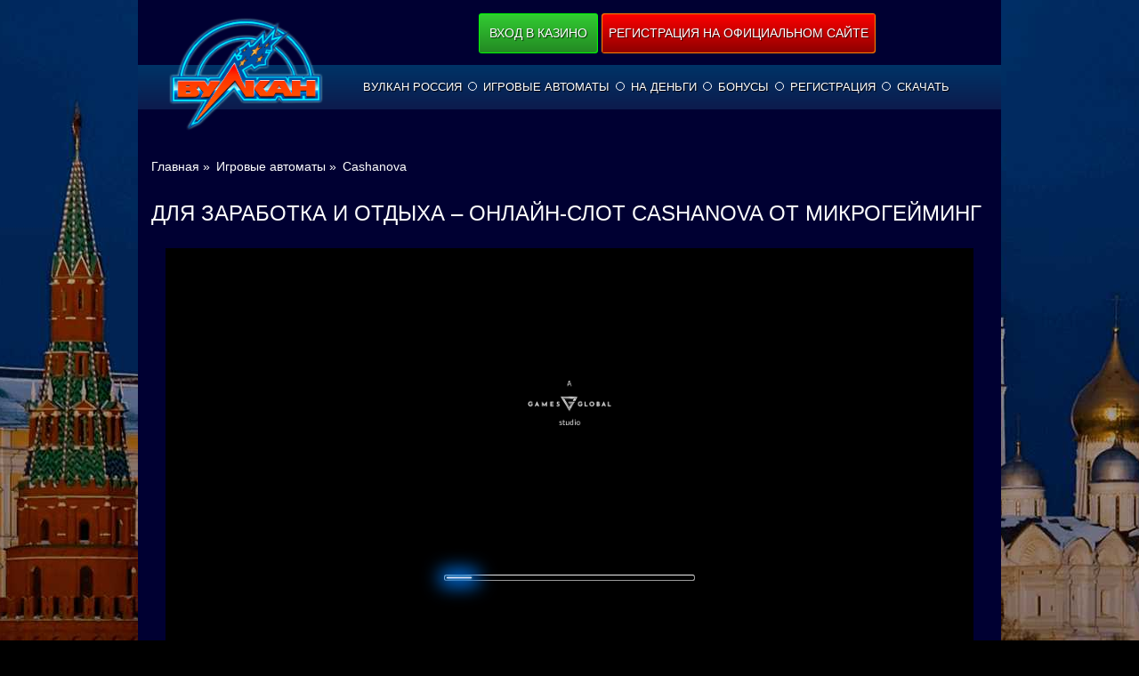

--- FILE ---
content_type: text/html; charset=UTF-8
request_url: http://www.knc-ufa.ru/cashanova/
body_size: 7914
content:
<!DOCTYPE html>
<html lang="ru"><head>
    <meta charset="UTF-8">
    <meta name="viewport" content="width=device-width, initial-scale=1">
	<meta name="robots" content="noarchive">
    <meta http-equiv="X-UA-Compatible" content="ie=edge">
    <title>
	    Игровой автомат Cashanova для настоящих любителей онлайн-гемблинга    </title>
    <link rel="preload" href="http://www.knc-ufa.ru/wp-content/themes/35258/css/style.css?v=4.0.3" as="style">
    <link rel="preload" href="http://www.knc-ufa.ru/wp-content/themes/35258/css/bootstrap.min.css?v=4.0.2" as="style">
    <link rel="stylesheet" href="http://www.knc-ufa.ru/wp-content/themes/35258/css/style.css?v=4.0.3">
    <link rel="stylesheet" href="http://www.knc-ufa.ru/wp-content/themes/35258/css/bootstrap.min.css?v=4.0.2">
    <link rel="shortcut icon" href="http://www.knc-ufa.ru/wp-content/themes/35258/img/favicon.ico" type="image/x-icon">
    <meta name="robots" content="index, follow, max-image-preview:large, max-snippet:-1, max-video-preview:-1">

	
	<meta name="description" content="За участие в бонусном уровне в игровом автомате Cashanova гарантирован солидный выигрыш. Играйте на деньги в казино, чтобы вывести его в реальные средства.">
	<meta name="twitter:label1" content="Written by">
	<meta name="twitter:data1" content="admin">
	<meta name="twitter:label2" content="Est. reading time">
	<meta name="twitter:data2" content="2 minutes">
	


<link rel="amphtml" href="http://www.knc-ufa.ru/cashanova/amp/"><meta name="generator" content="AMP for WP 1.1.7.1"><style id="wp-img-auto-sizes-contain-inline-css">
img:is([sizes=auto i],[sizes^="auto," i]){contain-intrinsic-size:3000px 1500px}
/*# sourceURL=wp-img-auto-sizes-contain-inline-css */
</style>
<style id="classic-theme-styles-inline-css">
/*! This file is auto-generated */
.wp-block-button__link{color:#fff;background-color:#32373c;border-radius:9999px;box-shadow:none;text-decoration:none;padding:calc(.667em + 2px) calc(1.333em + 2px);font-size:1.125em}.wp-block-file__button{background:#32373c;color:#fff;text-decoration:none}
/*# sourceURL=/wp-includes/css/classic-themes.min.css */
</style>

<link rel="canonical" href="https://official1.grin-corp.ru/cashanova/">


<noscript><style id="rocket-lazyload-nojs-css">.rll-youtube-player, [data-lazy-src]{display:none !important;}</style></noscript><style id="global-styles-inline-css">
:root{--wp--preset--aspect-ratio--square: 1;--wp--preset--aspect-ratio--4-3: 4/3;--wp--preset--aspect-ratio--3-4: 3/4;--wp--preset--aspect-ratio--3-2: 3/2;--wp--preset--aspect-ratio--2-3: 2/3;--wp--preset--aspect-ratio--16-9: 16/9;--wp--preset--aspect-ratio--9-16: 9/16;--wp--preset--color--black: #000000;--wp--preset--color--cyan-bluish-gray: #abb8c3;--wp--preset--color--white: #ffffff;--wp--preset--color--pale-pink: #f78da7;--wp--preset--color--vivid-red: #cf2e2e;--wp--preset--color--luminous-vivid-orange: #ff6900;--wp--preset--color--luminous-vivid-amber: #fcb900;--wp--preset--color--light-green-cyan: #7bdcb5;--wp--preset--color--vivid-green-cyan: #00d084;--wp--preset--color--pale-cyan-blue: #8ed1fc;--wp--preset--color--vivid-cyan-blue: #0693e3;--wp--preset--color--vivid-purple: #9b51e0;--wp--preset--gradient--vivid-cyan-blue-to-vivid-purple: linear-gradient(135deg,rgb(6,147,227) 0%,rgb(155,81,224) 100%);--wp--preset--gradient--light-green-cyan-to-vivid-green-cyan: linear-gradient(135deg,rgb(122,220,180) 0%,rgb(0,208,130) 100%);--wp--preset--gradient--luminous-vivid-amber-to-luminous-vivid-orange: linear-gradient(135deg,rgb(252,185,0) 0%,rgb(255,105,0) 100%);--wp--preset--gradient--luminous-vivid-orange-to-vivid-red: linear-gradient(135deg,rgb(255,105,0) 0%,rgb(207,46,46) 100%);--wp--preset--gradient--very-light-gray-to-cyan-bluish-gray: linear-gradient(135deg,rgb(238,238,238) 0%,rgb(169,184,195) 100%);--wp--preset--gradient--cool-to-warm-spectrum: linear-gradient(135deg,rgb(74,234,220) 0%,rgb(151,120,209) 20%,rgb(207,42,186) 40%,rgb(238,44,130) 60%,rgb(251,105,98) 80%,rgb(254,248,76) 100%);--wp--preset--gradient--blush-light-purple: linear-gradient(135deg,rgb(255,206,236) 0%,rgb(152,150,240) 100%);--wp--preset--gradient--blush-bordeaux: linear-gradient(135deg,rgb(254,205,165) 0%,rgb(254,45,45) 50%,rgb(107,0,62) 100%);--wp--preset--gradient--luminous-dusk: linear-gradient(135deg,rgb(255,203,112) 0%,rgb(199,81,192) 50%,rgb(65,88,208) 100%);--wp--preset--gradient--pale-ocean: linear-gradient(135deg,rgb(255,245,203) 0%,rgb(182,227,212) 50%,rgb(51,167,181) 100%);--wp--preset--gradient--electric-grass: linear-gradient(135deg,rgb(202,248,128) 0%,rgb(113,206,126) 100%);--wp--preset--gradient--midnight: linear-gradient(135deg,rgb(2,3,129) 0%,rgb(40,116,252) 100%);--wp--preset--font-size--small: 13px;--wp--preset--font-size--medium: 20px;--wp--preset--font-size--large: 36px;--wp--preset--font-size--x-large: 42px;--wp--preset--spacing--20: 0.44rem;--wp--preset--spacing--30: 0.67rem;--wp--preset--spacing--40: 1rem;--wp--preset--spacing--50: 1.5rem;--wp--preset--spacing--60: 2.25rem;--wp--preset--spacing--70: 3.38rem;--wp--preset--spacing--80: 5.06rem;--wp--preset--shadow--natural: 6px 6px 9px rgba(0, 0, 0, 0.2);--wp--preset--shadow--deep: 12px 12px 50px rgba(0, 0, 0, 0.4);--wp--preset--shadow--sharp: 6px 6px 0px rgba(0, 0, 0, 0.2);--wp--preset--shadow--outlined: 6px 6px 0px -3px rgb(255, 255, 255), 6px 6px rgb(0, 0, 0);--wp--preset--shadow--crisp: 6px 6px 0px rgb(0, 0, 0);}:where(.is-layout-flex){gap: 0.5em;}:where(.is-layout-grid){gap: 0.5em;}body .is-layout-flex{display: flex;}.is-layout-flex{flex-wrap: wrap;align-items: center;}.is-layout-flex > :is(*, div){margin: 0;}body .is-layout-grid{display: grid;}.is-layout-grid > :is(*, div){margin: 0;}:where(.wp-block-columns.is-layout-flex){gap: 2em;}:where(.wp-block-columns.is-layout-grid){gap: 2em;}:where(.wp-block-post-template.is-layout-flex){gap: 1.25em;}:where(.wp-block-post-template.is-layout-grid){gap: 1.25em;}.has-black-color{color: var(--wp--preset--color--black) !important;}.has-cyan-bluish-gray-color{color: var(--wp--preset--color--cyan-bluish-gray) !important;}.has-white-color{color: var(--wp--preset--color--white) !important;}.has-pale-pink-color{color: var(--wp--preset--color--pale-pink) !important;}.has-vivid-red-color{color: var(--wp--preset--color--vivid-red) !important;}.has-luminous-vivid-orange-color{color: var(--wp--preset--color--luminous-vivid-orange) !important;}.has-luminous-vivid-amber-color{color: var(--wp--preset--color--luminous-vivid-amber) !important;}.has-light-green-cyan-color{color: var(--wp--preset--color--light-green-cyan) !important;}.has-vivid-green-cyan-color{color: var(--wp--preset--color--vivid-green-cyan) !important;}.has-pale-cyan-blue-color{color: var(--wp--preset--color--pale-cyan-blue) !important;}.has-vivid-cyan-blue-color{color: var(--wp--preset--color--vivid-cyan-blue) !important;}.has-vivid-purple-color{color: var(--wp--preset--color--vivid-purple) !important;}.has-black-background-color{background-color: var(--wp--preset--color--black) !important;}.has-cyan-bluish-gray-background-color{background-color: var(--wp--preset--color--cyan-bluish-gray) !important;}.has-white-background-color{background-color: var(--wp--preset--color--white) !important;}.has-pale-pink-background-color{background-color: var(--wp--preset--color--pale-pink) !important;}.has-vivid-red-background-color{background-color: var(--wp--preset--color--vivid-red) !important;}.has-luminous-vivid-orange-background-color{background-color: var(--wp--preset--color--luminous-vivid-orange) !important;}.has-luminous-vivid-amber-background-color{background-color: var(--wp--preset--color--luminous-vivid-amber) !important;}.has-light-green-cyan-background-color{background-color: var(--wp--preset--color--light-green-cyan) !important;}.has-vivid-green-cyan-background-color{background-color: var(--wp--preset--color--vivid-green-cyan) !important;}.has-pale-cyan-blue-background-color{background-color: var(--wp--preset--color--pale-cyan-blue) !important;}.has-vivid-cyan-blue-background-color{background-color: var(--wp--preset--color--vivid-cyan-blue) !important;}.has-vivid-purple-background-color{background-color: var(--wp--preset--color--vivid-purple) !important;}.has-black-border-color{border-color: var(--wp--preset--color--black) !important;}.has-cyan-bluish-gray-border-color{border-color: var(--wp--preset--color--cyan-bluish-gray) !important;}.has-white-border-color{border-color: var(--wp--preset--color--white) !important;}.has-pale-pink-border-color{border-color: var(--wp--preset--color--pale-pink) !important;}.has-vivid-red-border-color{border-color: var(--wp--preset--color--vivid-red) !important;}.has-luminous-vivid-orange-border-color{border-color: var(--wp--preset--color--luminous-vivid-orange) !important;}.has-luminous-vivid-amber-border-color{border-color: var(--wp--preset--color--luminous-vivid-amber) !important;}.has-light-green-cyan-border-color{border-color: var(--wp--preset--color--light-green-cyan) !important;}.has-vivid-green-cyan-border-color{border-color: var(--wp--preset--color--vivid-green-cyan) !important;}.has-pale-cyan-blue-border-color{border-color: var(--wp--preset--color--pale-cyan-blue) !important;}.has-vivid-cyan-blue-border-color{border-color: var(--wp--preset--color--vivid-cyan-blue) !important;}.has-vivid-purple-border-color{border-color: var(--wp--preset--color--vivid-purple) !important;}.has-vivid-cyan-blue-to-vivid-purple-gradient-background{background: var(--wp--preset--gradient--vivid-cyan-blue-to-vivid-purple) !important;}.has-light-green-cyan-to-vivid-green-cyan-gradient-background{background: var(--wp--preset--gradient--light-green-cyan-to-vivid-green-cyan) !important;}.has-luminous-vivid-amber-to-luminous-vivid-orange-gradient-background{background: var(--wp--preset--gradient--luminous-vivid-amber-to-luminous-vivid-orange) !important;}.has-luminous-vivid-orange-to-vivid-red-gradient-background{background: var(--wp--preset--gradient--luminous-vivid-orange-to-vivid-red) !important;}.has-very-light-gray-to-cyan-bluish-gray-gradient-background{background: var(--wp--preset--gradient--very-light-gray-to-cyan-bluish-gray) !important;}.has-cool-to-warm-spectrum-gradient-background{background: var(--wp--preset--gradient--cool-to-warm-spectrum) !important;}.has-blush-light-purple-gradient-background{background: var(--wp--preset--gradient--blush-light-purple) !important;}.has-blush-bordeaux-gradient-background{background: var(--wp--preset--gradient--blush-bordeaux) !important;}.has-luminous-dusk-gradient-background{background: var(--wp--preset--gradient--luminous-dusk) !important;}.has-pale-ocean-gradient-background{background: var(--wp--preset--gradient--pale-ocean) !important;}.has-electric-grass-gradient-background{background: var(--wp--preset--gradient--electric-grass) !important;}.has-midnight-gradient-background{background: var(--wp--preset--gradient--midnight) !important;}.has-small-font-size{font-size: var(--wp--preset--font-size--small) !important;}.has-medium-font-size{font-size: var(--wp--preset--font-size--medium) !important;}.has-large-font-size{font-size: var(--wp--preset--font-size--large) !important;}.has-x-large-font-size{font-size: var(--wp--preset--font-size--x-large) !important;}
/*# sourceURL=global-styles-inline-css */
</style>
<link rel="stylesheet" id="apk-css-css" href="http://www.knc-ufa.ru/wp-content/plugins/ttgambling-geo-apk/admin/css/public.css?ver=1769001837" media="all">
<link rel="alternate" hreflang="x-default" href="https://grin-corp.ru/">
<link rel="alternate" hreflang="ru" href="https://official1.grin-corp.ru/">
<link rel="alternate" hreflang="ru-ru" href="https://official1.grin-corp.ru/"></head>
<body>
    <div class="wwwknc-ufaru row wrapper">
        <header class="wwwknc-ufaru row no-row-marg">
            <div class="col-md-3 col-sm-3 col-xs-12">
                                    <a class="logo" href="/">
                        <img src="[data-uri]" alt="казино Вулкан" width="202" height="149" data-lazy-src="http://www.knc-ufa.ru/wp-content/themes/35258/img/logo_2.png"><noscript><img src="http://www.knc-ufa.ru/wp-content/themes/35258/img/logo_2.png" alt="казино Вулкан" width="202" height="149"></noscript>
                    </a>
                            </div>
            <div class="col-md-9 col-sm-7 col-xs-12">

                                    <div class="row in-header">

                        <div class="col-sm-12">
                                                        <!--noindex-->
                            <a href="https://listpromo-offer.xyz/Vulkan1?site=mpeistudents.ru&paramid=35258" class="reg-ent-btn" rel="nofollow noopener" target="_blank">Вход в казино</a>
                            <a href="https://listpromo-offer.xyz/Vulkan1?site=mpeistudents.ru&paramid=35258" class="reg-btn" rel="nofollow noopener" target="_blank">Регистрация на официальном сайте</a>
                            <!--/noindex-->
                        </div>
                    </div>
                
                <div class="row top-nav">
                    <ul id="menu-header" class="menu"><li id="menu-item-1551" class="menu-item menu-item-type-post_type menu-item-object-page menu-item-home menu-item-1551"><a href="http://www.knc-ufa.ru/">Вулкан Россия</a></li>
<li id="menu-item-60" class="menu-item menu-item-type-taxonomy menu-item-object-category current-post-ancestor current-menu-parent current-post-parent menu-item-60"><a href="http://www.knc-ufa.ru/igrovye-avtomaty/">Игровые автоматы</a></li>
<li id="menu-item-59" class="menu-item menu-item-type-taxonomy menu-item-object-category menu-item-59"><a href="http://www.knc-ufa.ru/na-dengi/">На деньги</a></li>
<li id="menu-item-1027" class="menu-item menu-item-type-post_type menu-item-object-page menu-item-1027"><a href="http://www.knc-ufa.ru/bonus/">Бонусы</a></li>
<li id="menu-item-1088" class="menu-item menu-item-type-post_type menu-item-object-page menu-item-1088"><a href="http://www.knc-ufa.ru/register/">Регистрация</a></li>
<li id="menu-item-1880" class="menu-item menu-item-type-post_type menu-item-object-page menu-item-1880"><a href="http://www.knc-ufa.ru/download/">Скачать</a></li>
</ul>                </div>
            </div>
            <div class="hidden-lg hidden-md col-sm-2">
                <span class="mob-nav glyphicon glyphicon-align-justify" aria-hidden="true"></span>
            </div>
        </header>
                <main class="wwwknc-ufaru row no-row-marg">
<div class="col-md-12 col-xs-12 content">
    <ol class="breadcrumbs" itemscope="" itemtype="http://schema.org/BreadcrumbList"><li class="crumbs__item" itemprop="itemListElement" itemscope="" itemtype="http://schema.org/ListItem"><a href="/" class="crumbs__link" itemprop="item"><span itemprop="name" class="crumbs__inner">Главная</span><meta itemprop="position" content="1"></a> »</li><li class="crumbs__item" itemprop="itemListElement" itemscope="" itemtype="http://schema.org/ListItem"><a href="/igrovye-avtomaty/" class="crumbs__link" itemprop="item"><span itemprop="name" class="crumbs__inner">Игровые автоматы</span><meta itemprop="position" content="2"></a> »</li><li class="crumbs__item" itemprop="itemListElement" itemscope="" itemtype="http://schema.org/ListItem"><span class="crumbs__curr" itemprop="item" content="http://www.knc-ufa.ru/cashanova/"><span itemprop="name" class="crumbs__inner">Cashanova</span><meta itemprop="position" content="3"></span></li></ol>            <div class="text">
            <h1>Для заработка и отдыха – онлайн-слот Cashanova от Микрогейминг</h1>
        </div>

        <!--noindex-->
                <div class="col-md-12 col-xs-12 demo" style="margin-bottom:20px">
            <iframe src="https://new-cdn.net/58131afda8c68023e9fd3355"></iframe>
        </div>
                        <!--/noindex-->

                <div class="col-md-12 col-xs-12 text">
                        <img src="[data-uri]" data-lazy-src="http://www.knc-ufa.ru/wp-content/uploads/sites/35258/2018/05/cashanova_35258-200x150.png" width="200" height="150" alt="Игровой автомат Cashanova" class="alignleft special">
            <p>Даже в каждом курятнике есть свой Казанова – вероятно именно такой посыл хотели донести разработчики софта из компании Microgaming, создавая новый комедийный игровой автомат Cashanova. Вам непременно понравится задумка и сюжет виртуального слота, предложенного на Вулкан Россия! Ведь круглую сумму в 750 000 монет позволяет выиграть далеко не каждая азартная модель.</p>
<p>Выбирайте только <a href="/">Русский Вулкан казино</a> онлайн, потому что именно на этом портале вы сможете избрать любой слот без ограничений и сыграть в него на деньги либо бесплатно. С залом Вулкан Россия теперь не нужно искать доступные зеркала.</p>
<h2>Узнайте все скрытые параметры онлайн-слота Казанова для продуктивной игры</h2>
<p>Официально производитель не указывает никакие другие параметры ГСЧ игрового автомата, кроме процента возврата (RTP). С одной стороны это добавляет перчинки в азартную игру, а с другой не позволяет с полной уверенностью в выигрыше запускать слоты на деньги на площадках онлайн-казино. Мы же вам сейчас приведем всю информацию о скрытых статистических параметрах игры Cashanova (Казанова) производства Microgaming:</p>
<ul>
<li>азартная игра не реагирует на изменение размера ставки или количества активных линий, поэтому в этом слоте возможно применение метода Мартингейла;</li>
<li>примерно каждый третий спин в течение всей основной игры становится выигрышным;</li>
<li>бонусный уровень и фриспины запускаются относительно часто, поэтому чем выше ставка, тем больше шансов сорвать куш (тем более, что на выплаты во время дополнительных уровней отведено более половины призового фонда);</li>
<li>даже игрок по низким ставкам может получить достойный профит в онлайн-слоте Казанова, благодаря увесистым коэффициентам за любой набор из символов.</li>
</ul>
<p>Уже играя на портале казино Вулкан Россия в автомат Cashanova для заработка или на интерес, вы сможете по достоинству оценить полный спектр параметров геймплея аппарата. Например, простоту настройки ставки и количества линий, которая возможна только в виртуальных одноруких бандитах с панелью управления Microgaming.</p>
<h2>Описание игрового автомата Казанова на площадке Вулкан Россия казино</h2>
<p>Ставки в Казанова возможны в диапазоне от $0.01 до $75. В режиме основной игры максимально возможный профит составляет х15 000 (за пять изображений главного героя – Петуха). В бонусе заработать можно до 750 000 монет (конечно, если удача будет на вашей стороне). Для разнообразия производитель ввел в игру Wild символ (символ Петуха), Scatter (интереснейший Журнал для Петухов приносит до 15 фриспинов с множителем до 5х) и Бонус (Яичница).</p>
<p>В беспроигрышной бонусной игре, которая разделена на два уровня, необходимо выбирать предметы, за которые можно легко заработать дополнительные множители, бесплатные вращения или просто неплохие призы от Вулкан Россия клуба.</p>
        </div>
    </div>


        
        </main>
        <footer class="wwwknc-ufaru row no-row-marg">
            <ul id="menu-footer" class="menu"><li id="menu-item-272" class="menu-item menu-item-type-post_type menu-item-object-page menu-item-home menu-item-272"><a href="http://www.knc-ufa.ru/">Главная</a></li>
<li id="menu-item-63" class="menu-item menu-item-type-taxonomy menu-item-object-category menu-item-63"><a href="http://www.knc-ufa.ru/na-dengi/">На деньги</a></li>
<li id="menu-item-64" class="menu-item menu-item-type-taxonomy menu-item-object-category current-post-ancestor current-menu-parent current-post-parent menu-item-64"><a href="http://www.knc-ufa.ru/igrovye-avtomaty/">Автоматы</a></li>
<li id="menu-item-1157" class="menu-item menu-item-type-post_type menu-item-object-page menu-item-1157"><a href="http://www.knc-ufa.ru/payments/">Ввод и вывод</a></li>
<li id="menu-item-65" class="menu-item menu-item-type-taxonomy menu-item-object-category menu-item-65"><a href="http://www.knc-ufa.ru/zerkalo/">Зеркало</a></li>
<li id="menu-item-859" class="menu-item menu-item-type-post_type menu-item-object-page menu-item-859"><a href="http://www.knc-ufa.ru/faq/">FAQ</a></li>
<li id="menu-item-860" class="menu-item menu-item-type-post_type menu-item-object-page menu-item-860"><a href="http://www.knc-ufa.ru/security/">Безопасность</a></li>
<li id="menu-item-861" class="menu-item menu-item-type-post_type menu-item-object-page menu-item-861"><a href="http://www.knc-ufa.ru/about-us/">О нас</a></li>
<li id="menu-item-862" class="menu-item menu-item-type-post_type menu-item-object-page menu-item-862"><a href="http://www.knc-ufa.ru/terms/">Правила</a></li>
</ul>            <span class="copy">www.knc-ufa.ru © 2026 | 18+</span>
        </footer>
    </div>

    <link rel="stylesheet" href="http://www.knc-ufa.ru/wp-content/themes/35258/css/tiny.css">
    <script src="http://www.knc-ufa.ru/wp-content/themes/35258/js/tiny-slider.js" defer></script>
    <script src="http://www.knc-ufa.ru/wp-content/themes/35258/common.js?v=3.9" defer></script>

    <script type="speculationrules">
{"prefetch":[{"source":"document","where":{"and":[{"href_matches":"/*"},{"not":{"href_matches":["/wp-*.php","/wp-admin/*","/wp-content/uploads/sites/35258/*","/wp-content/*","/wp-content/plugins/*","/wp-content/themes/35258/*","/*\\?(.+)"]}},{"not":{"selector_matches":"a[rel~=\"nofollow\"]"}},{"not":{"selector_matches":".no-prefetch, .no-prefetch a"}}]},"eagerness":"conservative"}]}
</script>
<script>window.lazyLoadOptions = [{
                elements_selector: "img[data-lazy-src],.rocket-lazyload",
                data_src: "lazy-src",
                data_srcset: "lazy-srcset",
                data_sizes: "lazy-sizes",
                class_loading: "lazyloading",
                class_loaded: "lazyloaded",
                threshold: 300,
                callback_loaded: function(element) {
                    if ( element.tagName === "IFRAME" && element.dataset.rocketLazyload == "fitvidscompatible" ) {
                        if (element.classList.contains("lazyloaded") ) {
                            if (typeof window.jQuery != "undefined") {
                                if (jQuery.fn.fitVids) {
                                    jQuery(element).parent().fitVids();
                                }
                            }
                        }
                    }
                }},{
				elements_selector: ".rocket-lazyload",
				data_src: "lazy-src",
				data_srcset: "lazy-srcset",
				data_sizes: "lazy-sizes",
				class_loading: "lazyloading",
				class_loaded: "lazyloaded",
				threshold: 300,
			}];
        window.addEventListener('LazyLoad::Initialized', function (e) {
            var lazyLoadInstance = e.detail.instance;

            if (window.MutationObserver) {
                var observer = new MutationObserver(function(mutations) {
                    var image_count = 0;
                    var iframe_count = 0;
                    var rocketlazy_count = 0;

                    mutations.forEach(function(mutation) {
                        for (var i = 0; i < mutation.addedNodes.length; i++) {
                            if (typeof mutation.addedNodes[i].getElementsByTagName !== 'function') {
                                continue;
                            }

                            if (typeof mutation.addedNodes[i].getElementsByClassName !== 'function') {
                                continue;
                            }

                            images = mutation.addedNodes[i].getElementsByTagName('img');
                            is_image = mutation.addedNodes[i].tagName == "IMG";
                            iframes = mutation.addedNodes[i].getElementsByTagName('iframe');
                            is_iframe = mutation.addedNodes[i].tagName == "IFRAME";
                            rocket_lazy = mutation.addedNodes[i].getElementsByClassName('rocket-lazyload');

                            image_count += images.length;
			                iframe_count += iframes.length;
			                rocketlazy_count += rocket_lazy.length;

                            if(is_image){
                                image_count += 1;
                            }

                            if(is_iframe){
                                iframe_count += 1;
                            }
                        }
                    } );

                    if(image_count > 0 || iframe_count > 0 || rocketlazy_count > 0){
                        lazyLoadInstance.update();
                    }
                } );

                var b      = document.getElementsByTagName("body")[0];
                var config = { childList: true, subtree: true };

                observer.observe(b, config);
            }
        }, false);</script><script data-no-minify="1" async="" src="http://www.knc-ufa.ru/wp-content/plugins/rocket-lazy-load/assets/js/16.1/lazyload.min.js"></script>    
<script>
   (function(m,e,t,r,i,k,a){m[i]=m[i]||function(){(m[i].a=m[i].a||[]).push(arguments)};
   m[i].l=1*new Date();
   for (var j = 0; j < document.scripts.length; j++) {if (document.scripts[j].src === r) { return; }}
   k=e.createElement(t),a=e.getElementsByTagName(t)[0],k.async=1,k.src=r,a.parentNode.insertBefore(k,a)})
   (window, document, "script", "https://mc.yandex.ru/metrika/tag.js", "ym");

   ym(97381078, "init", {
        clickmap:true,
        trackLinks:true,
        accurateTrackBounce:true
   });
</script>
<noscript><div><img src="https://mc.yandex.ru/watch/97381078" style="position:absolute; left:-9999px;" alt=""></div></noscript>
<script defer src="https://static.cloudflareinsights.com/beacon.min.js/vcd15cbe7772f49c399c6a5babf22c1241717689176015" integrity="sha512-ZpsOmlRQV6y907TI0dKBHq9Md29nnaEIPlkf84rnaERnq6zvWvPUqr2ft8M1aS28oN72PdrCzSjY4U6VaAw1EQ==" data-cf-beacon='{"version":"2024.11.0","token":"a42d2ec4cbbb4feca69f58a24f184690","r":1,"server_timing":{"name":{"cfCacheStatus":true,"cfEdge":true,"cfExtPri":true,"cfL4":true,"cfOrigin":true,"cfSpeedBrain":true},"location_startswith":null}}' crossorigin="anonymous"></script>
</body>

</html>


--- FILE ---
content_type: text/html; charset=UTF-8
request_url: https://new-cdn.net/58131afda8c68023e9fd3355
body_size: -90
content:
    <iframe frameborder="0" scrolling="no" src="https://fdigzone.com/58131afda8c68023e9fd3409" width="100%" height="100%"></iframe>


--- FILE ---
content_type: text/html; charset=UTF-8
request_url: https://fdigzone.com/58131afda8c68023e9fd3409
body_size: 166
content:
    <iframe frameborder="0" scrolling="no" src="https://mobile32.gameassists.co.uk/htmlgames/game/mgs?languagecode=en&lobbyname=&productid=22619&logintype=VanguardSessionToken&ispracticeplay=true&gameid=whatAHoot&clientid=40302&moduleid=10020&clienttypeid=40&username=demo&password=demo&casinoid=22619&gamename=whatAHoot&host=Mobile&isrgi=true&playmode=demo&siteid=UAT&brand=&gameprovidername=mgs&gamepath=%2Fmgs%2FwhatAHoot&lobbyurl=&gameversion=whatAHoot_EvrGreen_217_3_20_21&externalgame=False&gametitle=What%20A%20Hoot&displayname=What%20A%20Hoot&returnurl=no" width="100%" height="100%"></iframe>


--- FILE ---
content_type: text/html; charset=utf-8
request_url: https://mobile32.gameassists.co.uk/htmlgames/game/mgs?languagecode=en&lobbyname=&productid=22619&logintype=VanguardSessionToken&ispracticeplay=true&gameid=whatAHoot&clientid=40302&moduleid=10020&clienttypeid=40&username=demo&password=demo&casinoid=22619&gamename=whatAHoot&host=Mobile&isrgi=true&playmode=demo&siteid=UAT&brand=&gameprovidername=mgs&gamepath=%2Fmgs%2FwhatAHoot&lobbyurl=&gameversion=whatAHoot_EvrGreen_217_3_20_21&externalgame=False&gametitle=What%20A%20Hoot&displayname=What%20A%20Hoot&returnurl=no
body_size: 10599
content:

<!DOCTYPE html>
<html lang="en">
<head>
  <base href="//contentioa.gcontent.eu/gameassetsuat/VersionedGames/whatAHoot_EvrGreen_217_3_20_21/mgs/whatAHoot/" />
  <title>What A Hoot</title>
    <meta name="viewport" content="width=device-width, initial-scale=1.0, user-scalable=no" />
  <script>
/**
 * performance-timing.js: Polyfill for performance.timing object
 * For greatest accuracy, this needs to be run as soon as possible in the page, preferably inline.
 * The values returned are necessarily not absolutely accurate, but are close enough for general purposes.
 * @author ShirtlessKirk. Copyright (c) 2014.
 * @license WTFPL (http://www.wtfpl.net/txt/copying)
 * @see https://gist.github.com/ShirtlessKirk/eb41720a797411defae6
 */
!function(t){"use strict";var n,e=t.document,o=t.setTimeout,a=Date,d=a.now?function(){return a.now()}:function(){return(new a).getTime()},r=Math,i=r.min,m=d();function v(){var e=d(),o=t.performance.timing;o.domContentLoadedEventEnd=o.domContentLoadedEventStart=i(o.domContentLoadedEventEnd,e)||e,o.domComplete=o.loadingEventEnd=o.loadingEventStart=r.max(o.domContentLoadedEventEnd,e);try{t.removeEventListener.apply(t,n)}catch(n){try{t.detachEvent("onload",v)}catch(t){}}}if(t.performance=t.performance||t.webkitPerformance||t.msPerformance||t.mozPerformance,void 0===t.performance){if(t.performance={},t.performance.timing={domComplete:0,domContentLoadedEventEnd:0,domContentLoadedEventStart:0,domInteractive:0,domLoading:0,legacyNavigationStart:m,loadEventEnd:0,loadEventStart:0,navigationStart:m,unloadEventEnd:0,unloadEventStart:0},n=["load",v,!1],"complete"!==e.readyState)try{t.addEventListener.apply(t,n)}catch(n){try{t.attachEvent("onload",v)}catch(t){}}o((function n(){var a=e.readyState,r=d(),m=t.performance.timing;if("uninitialized"===a||"loading"===a||"interactive"===a)return"loading"===a?m.domLoading=m.domLoading||r:"interactive"===a&&(m.domInteractive=m.domInteractive||r),void o(n,9);m.domInteractive=m.domInteractive||m.domComplete||r,m.domLoading=m.domLoading||i(m.navigationStart,r),m.domContentLoadedEventEnd=m.domContentLoadedEventStart=i(m.domInteractive,r),t.history.length&&(m.unloadEventEnd=m.unloadEventStart=m.navigationStart)}),0)}}(this);
</script>

  <script>
/* UA detected: chrome/131.0.0 */
</script>


  <script>
    var __8f0b79_tsi__ = {"archon":{"site":"ioa-uat","formfactor":"mobile","game":"whatahoot","engine":"evrgreen"},"device":{"browser":"Chrome","browserVersion":"131.0.0.0","name":"Bot or Crawler","vendor":"Robot","model":"Bot or Crawler","os":"macOS","osVersion":"10.15.7","formFactor":"mobile"},"launchParams":{"isRGI":true,"lobbyUrl":""},"appBaseUrl":"https://mobile32.gameassists.co.uk/htmlgames/4.44.0","gameUrl":"//contentioa.gcontent.eu/gameassetsuat/VersionedGames/whatAHoot_EvrGreen_217_3_20_21/mgs/whatAHoot","appPath":"/htmlgames/4.44.0","gamePath":"/whatAHoot_EvrGreen_217_3_20_21/mgs/whatAHoot","gameProviderUrl":"//contentioa.gcontent.eu/gameassetsuat/VersionedGames/whatAHoot_EvrGreen_217_3_20_21/mgs","provider":"mgs","game":"whatAHoot","displayName":"What A Hoot","productId":22619,"moduleId":10020,"clientId":40302,"clientTypeId":40,"isPracticePlay":true,"environment":"Production","gamingSystem":"veyron","loginType":3,"username":"demo","token":"demo","deferredScriptUrl":"//mobile32.gameassists.co.uk/htmlgames/4.44.0/plugins/deferred.8f0b79.AAAAAAAAAAAAAAQAAAAAAAAAAAAAAAAAAAAAAAAAAAAAAAAAAAQAAAAAAAAAAAAAAAAAAAA.es6.js","deferredStyleUrl":"//mobile32.gameassists.co.uk/htmlgames/4.44.0/plugins/deferred.8f0b79.AAAAAAAAAAAAAAQAAAAAAAAAAAAAAAAAAAAAAAAAAAAAAAAAAAQAAAAAAAAAAAAAAAAAAAA.css","gameContentRootUrl":"//contentioa.gcontent.eu/gameassetsuat/VersionedGames","useCors":true,"asfPacketVersion":"4","filtermap":"AdvancedSlotsFilter","gameVersion":"whatAHoot_EvrGreen_217_3_20_21","gameType":"Slot","languageCode":"en","resolution":"16x9","webPSupport":"webp","startMethod":"titanStart","readyMethod":"titanReady","gameManifest":{},"supportedCurrencies":[],"geolocation":{"country":"USA","region":"US-OH","ipAddress":"3.138.153.109"},"strings":{"dialogErrorHandler":{"errorTitle":"Error","generalErrorMessage":"A general error has occurred. Please contact support.","ok":"OK"},"ptErrorMapping":{"errorTitle":"Error","generalErrorMessage":"A general error has occurred. Please contact support.","ok":"OK"}},"serverLanguage":"en","gameCorrelationId":"0a4378c9-6878-4d99-ab3a-d27667a2ea34","appVersion":"4.44.0","httpVersion":"HTTP/1.1","enablePoweredBy":true,"publisher":"mgs","publisherPath":"/Common/Publisher/1.2.0.111/mgs","serverContentRootUrl":"//mobile32.gameassists.co.uk/htmlgames/4.44.0","preloaderAllowRender":true,"preloaderPublisher":"ggl","preloaderLogoSet":["game","studio","poweredby","disclaimer"],"preloaderGameURL":"assets/Languages/native/60/605f41c9-8b0f-41d8-a918-d8955891b7c6.png","preloaderStudioURL":"preloader/assets/st_studio_logo.png"};
  </script>
  <script>
(()=>{"use strict";var t={431:(t,r)=>{Object.defineProperty(r,"__esModule",{value:!0}),r.HASH_VERSION_PATH=void 0,r.HASH_VERSION_PATH="8f0b79"},226:(t,r,e)=>{r.hm=void 0;var n=e(431);r.hm=function(t){return"__"+n.HASH_VERSION_PATH+"_"+t+"__"}}},r={};function e(n){var o=r[n];if(void 0!==o)return o.exports;var i=r[n]={exports:{}};return t[n](i,i.exports,e),i.exports}e.d=(t,r)=>{for(var n in r)e.o(r,n)&&!e.o(t,n)&&Object.defineProperty(t,n,{enumerable:!0,get:r[n]})},e.o=(t,r)=>Object.prototype.hasOwnProperty.call(t,r),e.r=t=>{"undefined"!=typeof Symbol&&Symbol.toStringTag&&Object.defineProperty(t,Symbol.toStringTag,{value:"Module"}),Object.defineProperty(t,"__esModule",{value:!0})};var n={};e.r(n),e.d(n,{resolveContentUrl:()=>l,resolveGameUrl:()=>c});var o=e(226).hm("tsi"),i=/^http(s?):\/{2}/i,s=/^\/{3}/,u=/^\/{2}(?!\/)/,a=/^~\//,f=/^\//;function d(t){if(!t)throw new Error("The window property is undefined.");var r=t;if(!r||!r[o])throw new Error("The window.".concat(o," property is undefined."));return r[o]}function p(t,r){var e=d(t).gameContentRootUrl;if(r&&(i.test(r)||u.test(r)))return r;if(a.test(r))return v(t,r.substring(2));if(!e&&""!==e)throw new Error("The titanStartupInfo.gameContentRootUrl property is undefined.");return r?s.test(r)?w(e,r.substring(2)):h(e,r):e}function v(t,r){var e=d(t).serverContentRootUrl;if(r&&(i.test(r)||u.test(r)))return r;if(!e&&""!==e)throw new Error("The titanStartupInfo.serverContentRootUrl is undefined.");return s.test(r)?w(e,r.substring(2)):a.test(r)?h(e,r.substring(2)):h(e,r)}function h(t,r){return r?f.test(r)?t+r:t+"/"+r:t}function w(t,r){var e=t.indexOf("//");if(-1===e)throw new Error("Expected url to start with http:// or https:// or //. ".concat(t));var n=t.indexOf("/",e+2);return h(-1===n?t:t.substring(0,n),r)}var l=function(t){return p(window,t)},c=function(t){return function(t,r){var e=d(t),n=e.gamePath,o=e.gameManifest||{};if(r){if(i.test(r)||u.test(r))return r;if(a.test(r))return v(t,r.substring(2));if(s.test(r))return p(t,r)}if(!n&&""!==n)throw new Error("The titanStartupInfo.gamePath property is undefined.");if(!r)return p(t,n);var w,l,c=(l=r,("string"==typeof(w=o.hasOwnProperty(l)?o[l]:o.hasOwnProperty(l.toLowerCase())?o[l.toLowerCase()]:l)?w:w.path)||l);return f.test(c)?p(t,c.substring(1)):p(t,h(n,c))}(window,t)};for(var _ in n)this[_]=n[_];n.__esModule&&Object.defineProperty(this,"__esModule",{value:!0})})();
</script>
  <script>
(()=>{"use strict";var e={431:(e,o)=>{Object.defineProperty(o,"__esModule",{value:!0}),o.HASH_VERSION_PATH=void 0,o.HASH_VERSION_PATH="8f0b79"},226:(e,o,t)=>{o.De=void 0;var r=t(431);o.De=function(e){var o="__"+r.HASH_VERSION_PATH+"_"+e+"__",t=window[o];return void 0===t?{}:t}}},o={};function t(r){var n=o[r];if(void 0!==n)return n.exports;var a=o[r]={exports:{}};return e[r](a,a.exports,t),a.exports}t.d=(e,o)=>{for(var r in o)t.o(o,r)&&!t.o(e,r)&&Object.defineProperty(e,r,{enumerable:!0,get:o[r]})},t.o=(e,o)=>Object.prototype.hasOwnProperty.call(e,o),t.r=e=>{"undefined"!=typeof Symbol&&Symbol.toStringTag&&Object.defineProperty(e,Symbol.toStringTag,{value:"Module"}),Object.defineProperty(e,"__esModule",{value:!0})};var r={};t.r(r),t.d(r,{getGameStartupConfig:()=>i,getSystemStartupConfig:()=>u});var n=t(226);function a(e){return a="function"==typeof Symbol&&"symbol"==typeof Symbol.iterator?function(e){return typeof e}:function(e){return e&&"function"==typeof Symbol&&e.constructor===Symbol&&e!==Symbol.prototype?"symbol":typeof e},a(e)}function i(){var e,o,t=n.De("tsi");return{resolution:t.resolution,formFactor:t.device.formFactor,languageCode:t.languageCode+(t.languageSuffix?"_".concat(t.languageSuffix):""),deviceLanguageCode:(null===(o=null===(e=null===window||void 0===window?void 0:window.navigator)||void 0===e?void 0:e.language)||void 0===o?void 0:o.length)>0?window.navigator.language.toLowerCase():"en",enablePoweredBy:t.enablePoweredBy,publisher:t.publisher,publisherPath:t.publisherPath,launchContext:t.launchContext,afoGamesStartupSettings:t.afoGamesStartupSettings,setPreloaderFooter:function(e){var o=document.getElementById("universalPreloaderDisclaimerText");!t.preloaderDisclaimerURL&&o&&e&&(o.innerHTML=e,o.classList.remove("titan-preloader__footer__disclaimertext-hidden"))}}}function u(e){var o=n.De("tsi");return"object"===a(o[e])?Object.assign({},o[e]):o[e]}for(var l in r)this[l]=r[l];r.__esModule&&Object.defineProperty(this,"__esModule",{value:!0})})();
</script>

    
      <link href="//mobile32.gameassists.co.uk/htmlgames/4.44.0/plugins/active.8f0b79.__98gHyGAQDgIQMBAQiAmE9IAAjC8Jp9gFwIM2XKhwD8v8qHxuIMACAAAgAARgAAAAAAAAA.css" rel="preload" as="style">


    <style>
a,abbr,acronym,address,applet,article,aside,audio,b,big,blockquote,body,canvas,caption,center,cite,code,dd,del,details,dfn,div,dl,dt,em,embed,fieldset,figcaption,figure,footer,form,h1,h2,h3,h4,h5,h6,header,hgroup,html,i,iframe,img,ins,kbd,label,legend,li,main,mark,menu,nav,object,ol,output,p,pre,q,ruby,s,samp,section,small,span,strike,strong,sub,summary,sup,table,tbody,td,tfoot,th,thead,time,tr,tt,u,ul,var,video{margin:0;padding:0;border:0;font-size:100%;font:inherit;vertical-align:baseline}article,aside,details,figcaption,figure,footer,header,hgroup,main,menu,nav,section{display:block}body{line-height:1;-moz-tap-highlight-color:transparent;-webkit-tap-highlight-color:rgba(0,0,0,0)}ol,ul{list-style:none}blockquote,q{quotes:none}blockquote:after,blockquote:before,q:after,q:before{content:none}table{border-collapse:collapse;border-spacing:0}html{background-color:#000}
</style>
    
    <script>
(()=>{"use strict";var e={431:(e,t)=>{Object.defineProperty(t,"__esModule",{value:!0}),t.HASH_VERSION_PATH=void 0,t.HASH_VERSION_PATH="8f0b79"},226:(e,t,n)=>{t.Bg=t.De=void 0;var r=n(431);t.De=function(e){var t="__"+r.HASH_VERSION_PATH+"_"+e+"__",n=window[t];return void 0===n?{}:n},t.Bg=function(e,t){var n="__"+r.HASH_VERSION_PATH+"_"+e+"__";window[n]=t}}},t={};function n(r){var o=t[r];if(void 0!==o)return o.exports;var a=t[r]={exports:{}};return e[r](a,a.exports,n),a.exports}n.d=(e,t)=>{for(var r in t)n.o(t,r)&&!n.o(e,r)&&Object.defineProperty(e,r,{enumerable:!0,get:t[r]})},n.g=function(){if("object"==typeof globalThis)return globalThis;try{return this||new Function("return this")()}catch(e){if("object"==typeof window)return window}}(),n.o=(e,t)=>Object.prototype.hasOwnProperty.call(e,t),n.r=e=>{"undefined"!=typeof Symbol&&Symbol.toStringTag&&Object.defineProperty(e,Symbol.toStringTag,{value:"Module"}),Object.defineProperty(e,"__esModule",{value:!0})};var r={};n.r(r),n.d(r,{titanPreloader:()=>s});var o=n(226),a=function(e,t,n,r){return new(n||(n=Promise))((function(o,a){function i(e){try{l(r.next(e))}catch(e){a(e)}}function s(e){try{l(r.throw(e))}catch(e){a(e)}}function l(e){var t;e.done?o(e.value):(t=e.value,t instanceof n?t:new n((function(e){e(t)}))).then(i,s)}l((r=r.apply(e,t||[])).next())}))},i=function(e,t){var n,r,o,a,i={label:0,sent:function(){if(1&o[0])throw o[1];return o[1]},trys:[],ops:[]};return a={next:s(0),throw:s(1),return:s(2)},"function"==typeof Symbol&&(a[Symbol.iterator]=function(){return this}),a;function s(s){return function(l){return function(s){if(n)throw new TypeError("Generator is already executing.");for(;a&&(a=0,s[0]&&(i=0)),i;)try{if(n=1,r&&(o=2&s[0]?r.return:s[0]?r.throw||((o=r.return)&&o.call(r),0):r.next)&&!(o=o.call(r,s[1])).done)return o;switch(r=0,o&&(s=[2&s[0],o.value]),s[0]){case 0:case 1:o=s;break;case 4:return i.label++,{value:s[1],done:!1};case 5:i.label++,r=s[1],s=[0];continue;case 7:s=i.ops.pop(),i.trys.pop();continue;default:if(!(o=i.trys,(o=o.length>0&&o[o.length-1])||6!==s[0]&&2!==s[0])){i=0;continue}if(3===s[0]&&(!o||s[1]>o[0]&&s[1]<o[3])){i.label=s[1];break}if(6===s[0]&&i.label<o[1]){i.label=o[1],o=s;break}if(o&&i.label<o[2]){i.label=o[2],i.ops.push(s);break}o[2]&&i.ops.pop(),i.trys.pop();continue}s=t.call(e,i)}catch(e){s=[6,e],r=0}finally{n=o=0}if(5&s[0])throw s[1];return{value:s[0]?s[1]:void 0,done:!0}}([s,l])}}};function s(e){return a(this,void 0,void 0,(function(){var t,n,r,a,s,c;return i(this,(function(i){return function(){var e={errors:[],allowRender:!1,tracking:{start:(new Date).getTime(),assetFetchDuration:0}};o.Bg("tup",e)}(),t=o.De("tup"),n=o.De("tsi"),t.allowRender=n.preloaderAllowRender,r=n.preloaderLogoSet,a={preloaderShowing:!1,assetsDownloaded:!1,imageData:new Map,pendingAssetCount:0,assetStart:0},n.preloaderAllowRender&&(!n.preloaderPublisher||r.length<=0)?(t.errors.push('Invalid universal preloader config for publisher "'.concat(n.preloaderPublisher,'" with logoSet "').concat(r,'"')),[2]):(a.assetStart=(new Date).getTime(),s=function(){e.document.body&&document.getElementById("universalPreloader")?u(a):e.requestAnimationFrame(s)},n.preloaderAllowRender&&(c=n.preloaderPublisher.toLowerCase(),a.pendingAssetCount=r.length,r.forEach((function(r){switch(r.toLowerCase()){case"publisher":f("Publisher","~/dist/universalPreloader/pub".concat(c,".txt"),e,a,t);break;case"poweredby":f("PoweredBy","~/dist/universalPreloader/pb".concat(c,".txt"),e,a,t);break;case"studio":f("Studio",l(n,n.preloaderStudioURL),e,a,t);break;case"game":f("Game",l(n,n.preloaderGameURL),e,a,t);break;case"disclaimer":f("Disclaimer",l(n,n.preloaderDisclaimerURL),e,a,t);break;default:a.pendingAssetCount=a.pendingAssetCount-1}})),e.requestAnimationFrame(s)),[2])}))}))}var l=function(e,t){if(t&&e.removeLanguageSuffixForAssets){var n="_".concat(e.languageSuffix);return t.replace(n,"")}return t},u=function(e){document.getElementsByTagName("body")[0].classList.add("titan_no-scroll");var t=document.getElementById("universalPreloader");t&&t.classList.add("titan-preloader_".concat(o.De("tsi").archon.formfactor),"titan-preloader_visible"),e.assetsDownloaded&&d(e),e.preloaderShowing=!0},c=function(e,t){0===t.pendingAssetCount&&(e.tracking.assetFetchDuration=(new Date).getTime()-t.assetStart,t.assetsDownloaded=!0,t.preloaderShowing&&d(t))},d=function(e){return a(void 0,void 0,void 0,(function(){var t;return i(this,(function(r){switch(r.label){case 0:return[4,function(){return new Promise((function(e){var t=setInterval((function(){var n,r,o,a=document.querySelector("#universalPreloader");(a&&(r="position",o="absolute",(n=a)&&n instanceof HTMLElement&&window.getComputedStyle(n).getPropertyValue(r)===o)||!a)&&(clearInterval(t),e())}),20)}))}()];case 1:return r.sent(),t=function(){e.imageData.forEach((function(t,n){var r=document.getElementById("universalPreloader".concat(n));r&&(r.appendChild(t),r.classList.remove("titan-preloader__assets-hidden"),e.imageData.delete(n));var o=document.getElementById("universalPreloaderAssets");o&&o.classList.add("titan-preloader_visible")})),0!==e.imageData.size&&document.getElementById("universalPreloader")&&n.g.requestAnimationFrame(t)},n.g.requestAnimationFrame(t),[2]}}))}))};function f(e,t,n,r,o){if(t){var a=n.resolveGameUrl(t),i=new Image;i.onload=function(){return function(e,t,n,r){n.pendingAssetCount=n.pendingAssetCount-1,n.imageData.set(t,e),c(r,n)}(i,e,r,o)},i.onerror=function(){return function(e,t,n,r){var o="Unable to set ".concat(e,' element from "').concat(t,'"');r.errors.push(o),n.pendingAssetCount=n.pendingAssetCount-1,c(r,n)}(e,a,r,o)},i.src=a}else r.pendingAssetCount=r.pendingAssetCount-1}s(window);for(var p in r)this[p]=r[p];r.__esModule&&Object.defineProperty(this,"__esModule",{value:!0})})();
</script>
  <script src="//mobile32.gameassists.co.uk/htmlgames/4.44.0/strings/active.8f0b79.__98gHyGAQDgIQcBAQiAmE9IAAjC8Jp9gFwIM2XKhwD8v8qHxuYMACAAAgAARgAAAAAAAAA.MD02.js" defer></script>
  <script src="//mobile32.gameassists.co.uk/htmlgames/4.44.0/config/45.40.5442224/active_8cvBgbyFyJGHjmIi9_O5_g.js?site=ioa-uat&amp;formfactor=mobile&amp;engine=evrgreen&amp;game=whatahoot" defer></script>
  <script src="//mobile32.gameassists.co.uk/htmlgames/4.44.0/plugins/active.8f0b79.__98gHyGAQDgIQMBAQiAmE9IAAjC8Jp9gFwIM2XKhwD8v8qHxuIMACAAAgAARgAAAAAAAAA.es6.js" crossorigin=anonymous defer></script>
</head>
<body class="titan titan_form-mobile titan_device-botorcrawler titan_os-macos titan_osv-macos-10 titan_browser-chrome titan_browserv-chrome-131 titan_vendor-robot">
  
  
<section id="universalPreloader" class="titan-preloader">
  <section id='universalPreloaderContent' class="titan-preloader__content">
  <section id='universalPreloaderAssets' class="titan-preloader__assets">
    <section id="universalPreloaderGame" class="titan-preloader__ggl-game titan-preloader__assets-hidden">
    </section>
    <section id="universalPreloaderStudio" class="titan-preloader__ggl-studio titan-preloader__assets-hidden">
    </section>
    <section id="universalPreloaderPoweredBy" class="titan-preloader__ggl-poweredby titan-preloader__assets-hidden">
    </section>
  </section>

  <section id="universalPreloaderFooter" class="titan-preloader__footer">
    <section id="universalPreloaderProgressBar" class="titan-preloader__footer__progress-bar-ggl">
      <div id="universalPreloaderProgressBarIndicator"
        class="titan-preloader__footer__progress-bar__smooth-progression titan-preloader__footer__progress-bar__indicator-ggl">
      </div>
    </section>
    <button id="universalPreloaderClickToContinueButton"
      class="titan-preloader__footer__continue-button titan-preloader__footer__continue-button_ggl titan-preloader__assets-hidden">
    </button>
    <section id="universalPreloaderDisclaimer"
      class="titan-preloader__footer__disclaimer titan-preloader__assets-hidden">
    </section>
    <section id="universalPreloaderDisclaimerText"
      class="titan-preloader__footer__disclaimertext titan-preloader__footer__disclaimertext-hidden">
    </section>
  </section>
</section></partial>
  <style inline>
.titan_browser-iossafari .titan-preloader_mobile.titan-preloader{position:fixed}@media(orientation: landscape){.titan_browser-iossafari .titan-preloader_mobile .titan-preloader__assets{margin:unset}.titan_browser-iossafari .titan-preloader_mobile .titan-preloader__publisher{max-width:30vw}}@media(orientation: portrait){.titan_browser-iossafari .titan-preloader_mobile .titan-preloader__assets{margin:2em}}@media(orientation: landscape){.titan_vendor-vivo #universalPreloader .titan-preloader__assets{margin:0}}@keyframes preloaderFadeInOpacity{0%{opacity:0}100%{opacity:1}}@keyframes gradient-anim{0%{opacity:.6;width:0}100%{opacity:.1;width:100%}}#universalPreloader{position:absolute;background:#000}.titan_no-scroll{overflow:hidden}.titan_full-screen .titan-preloader__content{max-height:100vh}.titan-preloader{height:100vh;visibility:hidden;z-index:2401;display:flex;--ratioSize: 2vh;--barRatio: calc(var(--ratioSize) * 0.6)}.titan-preloader img{max-width:100%;object-fit:contain;width:100%;height:100%}.titan-preloader object{max-width:100%;object-fit:contain;width:100%;height:100%}.titan-preloader__publisher{max-height:50vh}.titan-preloader_mobile{--ratioSize: 2.1vh;--barRatio: calc(var(--ratioSize) * 0.6)}@media(orientation: landscape){.titan-preloader_mobile{--ratioSize: 2vh}}@media(orientation: landscape){.titan-preloader_mobile .titan-preloader__footer__continue-button{height:unset}}.titan-preloader__content{user-select:none;touch-action:none;display:flex;flex-direction:column;max-height:80vh;align-items:center;justify-content:center}.titan-preloader__assets{display:flex;flex-direction:column;justify-items:center;justify-content:center;margin:auto}.titan-preloader__assets-hidden{display:none}.titan-preloader__footer{display:flex;align-items:center;align-content:center;flex-direction:column;width:100vw;background-color:#000;margin-bottom:var(--titanSafeAreaBottom)}.titan-preloader__footer__continue-button{width:calc(var(--ratioSize)*18);height:calc(var(--ratioSize)*2);border-radius:100px;background:transparent;color:#fff;border:solid;border-width:2px;border-color:#fff;box-shadow:0 0 calc(var(--ratioSize)*2) #fff,inset 0 0 calc(var(--ratioSize)*2) #fff}@media(orientation: landscape){.titan-preloader__footer__continue-button{margin-top:5px}}.titan-preloader__footer__progress-bar{background:gray;border-radius:5px;width:80%;margin:calc(var(--ratioSize)*2) auto 0}.titan-preloader__footer__progress-bar__indicator{width:10%;height:.5em;border-radius:5px;background-color:#fff;position:relative}.titan-preloader__footer__progress-bar__indicator::after{content:"";opacity:0;position:absolute;top:0px;height:.5em;left:-1px;right:0;bottom:0;background:#000;border-radius:5px;box-sizing:revert !important;-webkit-box-sizing:revert !important;-webkit-animation:gradient-anim 1.5s ease infinite;-moz-animation:gradient-anim 1.5s ease infinite;-o-animation:gradient-anim 1.5s ease infinite;animation:gradient-anim 1.5s ease infinite}.titan-preloader__footer__progress-bar__smooth-progression{transition:width 100ms;transition-timing-function:linear}.titan-preloader__footer__disclaimer{width:calc(var(--ratioSize)*18);height:calc(var(--ratioSize)*2);padding-top:var(--ratioSize)}.titan-preloader__footer__disclaimertext{font-size:12px;color:#fff;margin-top:30px;margin-bottom:20px;font-family:Helvetica,Arial,sans-serif;text-align:center;max-width:80vw}@media(orientation: landscape){.titan-preloader__footer__disclaimertext{margin-bottom:10px;margin-top:10px}}.titan-preloader__footer__disclaimertext-hidden{display:none}.titan-preloader_visible{visibility:visible;opacity:1;animation-name:preloaderFadeInOpacity;animation-iteration-count:1;animation-timing-function:ease-in;animation-duration:1s}.titan-preloader__ggl-game{margin:0 auto;width:calc(var(--ratioSize)*16);height:calc(var(--ratioSize)*11)}.titan-preloader__ggl-studio{margin:calc(var(--ratioSize)*2) auto 0 auto;width:calc(var(--ratioSize)*14);height:calc(var(--ratioSize)*7)}.titan-preloader__ggl-poweredby{margin:calc(var(--ratioSize)*1) auto 0 auto;width:calc(var(--ratioSize)*10);height:calc(var(--ratioSize)*6)}.titan-preloader__footer__continue-button_ggl{box-shadow:0 0 calc(var(--ratioSize)*2) #06c,inset 0 0 calc(var(--ratioSize)*2) #06c}.titan-preloader__footer__continue-button{height:calc(var(--ratioSize)*2.6)}.titan-preloader__footer__progress-bar-ggl{border-color:#fff;border-style:solid;border:outset;border-width:1px;border-radius:calc(var(--barRatio)*.5);width:80%;max-width:calc(var(--ratioSize)*30);height:var(--barRatio);margin:calc(var(--ratioSize)*3) auto 0}.titan-preloader__footer__progress-bar__indicator-ggl{width:10%;max-width:98%;height:calc(var(--barRatio)*.5);border-radius:calc(var(--barRatio)*.5);background:linear-gradient(#0066cc, #ffffff, #0066cc);box-shadow:0 0 calc(var(--ratioSize)*.25) #96ecff,0 0 calc(var(--ratioSize)*2) var(--ratioSize) #06c;margin:calc(var(--barRatio)*.24) 0 0 calc(var(--barRatio)*.5);position:relative;box-sizing:revert !important;-webkit-box-sizing:revert !important}.titan-preloader__footer__progress-bar__indicator-ggl::after{content:"";opacity:0;position:absolute;top:0px;height:calc(var(--barRatio)*.25);left:-1px;right:0;bottom:0;background:linear-gradient(to right, #6752bb, #0f0974);border-style:solid;border-width:1px;border-radius:calc(var(--barRatio)*.5);box-sizing:revert !important;-webkit-box-sizing:revert !important;-webkit-animation:gradient-anim 1.5s ease infinite;-moz-animation:gradient-anim 1.5s ease infinite;-o-animation:gradient-anim 1.5s ease infinite;animation:gradient-anim 1.5s ease infinite}
/*# sourceMappingURL=gglPublisher.css.map */
</style>
</section>

  <section id="game">
  <style>
  html {
    overflow: hidden !important;
    touch-action: none;
  }

  body {
    -moz-user-select: none !important;
    -webkit-user-select: none !important;
    -ms-user-select: none !important;
    -khtml-user-select: none !important;
    user-select: none !important;
  }

  #GameDiv {
    position: fixed;
    top: 0;
    left: 0;
    right: 0;
    bottom: 0;
  }

  #GameCanvas {
    outline: none;
    -webkit-tap-highlight-color: rgba(255, 255, 255, 0); /* mobile webkit */
  }

  .visuallyhidden {
    border: 0;
    clip: rect(0 0 0 0);
    height: 1px;
    margin: -1px;
    overflow: hidden;
    padding: 0;
    width: 1px;
    position: absolute;
    visibility: hidden;
  }
</style>

<div id="GameDiv">
  <canvas id="GameCanvas" class="visuallyhidden" oncontextmenu="event.preventDefault()" tabindex="0"></canvas>
</div>
<script id="src-info" type="application/json">
  {
    "Game source revision": "eac3d58f7cd3a31a1cd5d031971a3f02a06a6425",
    "Engine source revision": "663221a55384206b972c5459b9069282a09c492a"
  }
</script>

<script>window.silkworm={CORS_POLICY:"anonymous",util:{resolveGameUrl:window.resolveGameUrl,getEnginePath(){return window.silkworm.util.resolveGameUrl("cocos2d-js-min.js")}},preloadConfig:{}},window.SW_TEST="Cypress"in window;window._CCSettings={platform:"web-mobile",groupList:["default"],collisionMatrix:[[!0]],hasResourcesBundle:!1,hasStartSceneBundle:!1,remoteBundles:[],subpackages:[],launchScene:"db://assets/Game/Scenes/slot.fire",orientation:"",jsList:[]};!function(){var t=document.getElementById("GameDiv");function i(){var e;titanApi&&(e=titanApi.viewport.getSafeAreas(),t.style.top=e.topSafeArea+"px",t.style.bottom=e.bottomSafeArea+"px",t.style.right=e.rightSafeArea+"px",t.style.left=e.leftSafeArea+"px")}function e(e){window.removeEventListener("resize",i),e&&(i(),window.addEventListener("resize",i))}silkworm.splashHandler={registerSafeAreaResize:e.bind(void 0,!0),unregisterSafeAreaResize:e.bind(void 0,!1)}}();!function(){var g="URLSearchParams"in window&&new URLSearchParams(document.location.search),m=getGameStartupConfig(),n=silkworm.splashHandler,f=!1,w=null;let a=0;function t(){var e=window._CCSettings;function a(){cc.view.enableRetina(!0),cc.director.once("game:READY",()=>p.onGameReady()),cc.game.pause(),cc.sys.isBrowser&&cc.sys.os===cc.sys.OS_ANDROID&&(cc.assetManager.downloader.maxConcurrency=2,cc.assetManager.downloader.maxRequestsPerFrame=2),CC_BUILD?t():g&&g.get("scene")?cc.assetManager.bundles.find(function(e){return e.getSceneInfo(g.get("scene"))}).loadScene(g.get("scene"),null,_,function(e,n){s(e,n),p.onGameReady()}):cc.assetManager.loadAny({url:"preview-scene.json",__isNative__:!1},null,_,function(e,n){var a;e?console.error(e.message,e.stack):((a=n.scene)._name=n._name,"slot"==a._name?t():(cc.assetManager.dependUtil._depends.add(a._id,cc.assetManager.dependUtil._depends.get("preview-scene.json")),cc.director.runSceneImmediate(a,function(){s(e,a),p.onGameReady()})))})}function t(){var n=cc.director.__startScene__,a=e.launchScene,t=cc.assetManager.bundles.find(function(e){return e.getSceneInfo(n||a)});n?t.loadScene(n,null,_,s):(cc.director.once("kickstart:REFRESH_PACKET_RECEIVED",function(e){t.loadScene(e||a,null,null,s),delete cc.director.__startScene__}),t.preloadScene(a,null,_,null))}function s(e,n){delete cc.director.__startScene__,e||(w=n,f&&o())}function o(){var e;cc.director.runSceneImmediate(w),cc.sys.isBrowser&&(document.getElementById("GameCanvas").style.visibility="",(e=document.getElementById("GameDiv"))&&(e.style.backgroundImage=""),console.log("Success to load scene: "+w.name))}window._CCSettings=void 0,CC_DEBUG&&!CC_BUILD&&((n=window.__socket_io__()).on("browser:reload",function(){window.location.reload()}),n.on("browser:confirm-reload",function(){confirm("Reload?")&&window.location.reload()})),silkworm.preloader.onGameReady=function(){setTimeout(p.gameReadyResolver,0),cc.game.canvas.classList.remove("visuallyhidden"),cc.director.emit("game:SHOWN")};var c={id:"GameCanvas",debugMode:e.debug?cc.debug.DebugMode.INFO:cc.debug.DebugMode.ERROR,showFPS:e.debug&&g&&null!=g.get("fps"),frameRate:30,groupList:e.groupList,collisionMatrix:e.collisionMatrix},n=(CC_BUILD?cc.assetManager.init({bundleVers:e.bundleVers,remoteBundles:e.remoteBundles,server:e.server}):cc.assetManager.init({importBase:"assets/others/import",nativeBase:"assets/others/native"}),cc.AssetManager.BuiltinBundleName.RESOURCES),r=[cc.AssetManager.BuiltinBundleName.INTERNAL,cc.AssetManager.BuiltinBundleName.MAIN,"Attached"],i=(e.hasResourcesBundle&&r.push(n),0);function l(e,n){if(e)return console.error(e.message,e.stack);++i===r.length+1&&cc.game.run(c,a)}var d=window.silkworm.util.resolveGameUrl(CC_BUILD?"src/":"/plugins/");cc.assetManager.loadScript(e.jsList.map(function(e){return d+e}),l),cc.game.on(cc.game.EVENT_ENGINE_INITED,()=>{(g.get("scene")?Promise.resolve():new Promise(function(o,c){cc.assetManager.loadBundle(silkworm.util.resolveGameUrl("assets/Languages"),function(e,t){if(e)console.error("No languages bundle found"),c(e);else{silkworm.attachedLanguageAssets={};const s=function(e){const a=Object.create({assetList:[]}),n=Object.create({assetList:[]}),t={[cc.js.getClassName(cc.Texture2D)]:void 0};let s,o;function c(e,n){(o=cc.js.getClassName(n.ctor))in t==!1&&(e[s=n.path.replace(/^(.*?)\//,"")+":"+o]=n,e.assetList.push(n),s in a==!1)&&(a[s]=n,a.assetList.push(n))}e.getDirWithPath(m.languageCode).forEach(c.bind(void 0,a)),"en"!==m.languageCode&&e.getDirWithPath("en").forEach(c.bind(void 0,n));return a.assetList}(t);let a=0,n;for(let e=0;e<s.length;++e)n=s[e],t.load(n.path,n.ctor,null,function(e,n){e?(console.error("Languages failed to load, please check your folder structure"),c(e)):((e=n).json?silkworm.translations=e.json:silkworm.attachedLanguageAssets[e.name.split(".")[0]]=e,++a===s.length&&o())})}})})).then(function(){f=!0,w&&o()})});for(var u=0;u<r.length;u++)cc.assetManager.loadBundle(silkworm.util.resolveGameUrl("assets/"+r[u]),l)}function _(e,n){a=Math.round(Math.max(a,100*e/n)),window.titanApi&&window.titanApi.progress.updateProgressBar(a),100<=a&&(window.titanApi&&window.titanApi.progress.completeProgressBar(),a=0)}var p={loadEngine:function(){var e;n.registerSafeAreaResize(),e=silkworm.util.getEnginePath(),new Promise(function(n){var a=document.createElement("script");a.async=!0,a.crossOrigin=silkworm.CORS_POLICY,a.src=e,a.addEventListener("load",function e(){document.body.removeChild(a),a.removeEventListener("load",e,!1),n()},!1),document.body.appendChild(a)}).then(t)}};silkworm.preloader=p}();!function(){var t=silkworm.preloader;window.CC_DEBUG||document.addEventListener("contextmenu",function(n){n.preventDefault()}),window.titanStart=function(n){window.titanApi=n,window.titanApi.progress.initialiseProgressBar(0),t.loadEngine()},window.titanReady=function(){return window.titanIsReady=!0,new Promise(function(n){t.gameReadyResolver=function(){titanApi.analytics&&"function"==typeof titanApi.analytics.sendLoadSuccess&&titanApi.analytics.sendLoadSuccess(),n()}})}}();</script>
</section>

  <script>
!function(c){"use strict";var e=function(e,t,n,r){var o,i=c.document,a=i.createElement("link");if(t)o=t;else{var d=(i.body||i.getElementsByTagName("head")[0]).childNodes;o=d[d.length-1]}var f=i.styleSheets;if(r)for(var l in r)r.hasOwnProperty(l)&&a.setAttribute(l,r[l]);a.rel="stylesheet",a.href=e,a.media="only x",function e(t){if(i.body)return t();setTimeout(function(){e(t)})}(function(){o.parentNode.insertBefore(a,t?o:o.nextSibling)});var s=function(e){for(var t=a.href,n=f.length;n--;)if(f[n].href===t)return e();setTimeout(function(){s(e)})};function u(){a.addEventListener&&a.removeEventListener("load",u),a.media=n||"all"}return a.addEventListener&&a.addEventListener("load",u),(a.onloadcssdefined=s)(u),a};"undefined"!=typeof exports?exports.loadCSS=e:c.loadCSS=e}("undefined"!=typeof global?global:this);
</script>
<script>
    loadCSS("//mobile32.gameassists.co.uk/htmlgames/4.44.0/plugins/active.8f0b79.__98gHyGAQDgIQMBAQiAmE9IAAjC8Jp9gFwIM2XKhwD8v8qHxuIMACAAAgAARgAAAAAAAAA.css");
</script>

<script>(function(){function c(){var b=a.contentDocument||a.contentWindow.document;if(b){var d=b.createElement('script');d.innerHTML="window.__CF$cv$params={r:'9c17211468330bf5',t:'MTc2OTAwMTgzOS4wMDAwMDA='};var a=document.createElement('script');a.nonce='';a.src='/cdn-cgi/challenge-platform/scripts/jsd/main.js';document.getElementsByTagName('head')[0].appendChild(a);";b.getElementsByTagName('head')[0].appendChild(d)}}if(document.body){var a=document.createElement('iframe');a.height=1;a.width=1;a.style.position='absolute';a.style.top=0;a.style.left=0;a.style.border='none';a.style.visibility='hidden';document.body.appendChild(a);if('loading'!==document.readyState)c();else if(window.addEventListener)document.addEventListener('DOMContentLoaded',c);else{var e=document.onreadystatechange||function(){};document.onreadystatechange=function(b){e(b);'loading'!==document.readyState&&(document.onreadystatechange=e,c())}}}})();</script></body>
</html>


--- FILE ---
content_type: text/css
request_url: https://mobile32.gameassists.co.uk/htmlgames/4.44.0/plugins/active.8f0b79.__98gHyGAQDgIQMBAQiAmE9IAAjC8Jp9gFwIM2XKhwD8v8qHxuIMACAAAgAARgAAAAAAAAA.css
body_size: 10541
content:
.titan-show-overlay{display:block;height:100%;width:100%;top:0px;left:0px;position:absolute;z-index:1100}
/*# sourceMappingURL=gameOverlay.css.map */
html.titan_webComplexDialogStyle .titan-complex-dialog{width:100%;height:100%;z-index:2000;display:block}html.titan_webComplexDialogStyle .titan-complex-dialog_hide{display:none}html.titan_webComplexDialogStyle .titan-complex-dialog_touchable{pointer-events:auto;cursor:pointer}html.titan_webComplexDialogStyle .titan-complex-dialog__overlay{height:100%;width:100%;background:rgba(40,47,59,.8);overflow:hidden;touch-action:pan-y}html.titan_webComplexDialogStyle .titan-complex-dialog__critical{z-index:3901}html.titan_webComplexDialogStyle .titan-complex-dialog__nozoom{height:100%}html.titan_webComplexDialogStyle .titan-complex-dialog__dialog{top:50%;left:50%;-webkit-transform:translateX(-50%) translateY(-50%);transform:translateX(-50%) translateY(-50%);background:#fff;font-family:Helvetica,Arial,sans-serif;border-radius:5px;position:relative;width:400px}@media only screen and (max-width: 565px){html.titan_webComplexDialogStyle .titan-complex-dialog__dialog{width:300px}}html.titan_webComplexDialogStyle .titan-complex-dialog__no-interaction{pointer-events:none}html.titan_webComplexDialogStyle .titan-complex-dialog_multisize{width:600px}@media only screen and (max-width: 565px){html.titan_webComplexDialogStyle .titan-complex-dialog_multisize{width:300px}}html.titan_webComplexDialogStyle .titan-complex-dialog__header{padding:10px}html.titan_webComplexDialogStyle .titan-complex-dialog_right{float:right;padding:0px}html.titan_webComplexDialogStyle .titan-complex-dialog__title{font-weight:bold;font-size:18px;color:#1c2431;padding:10px}html.titan_webComplexDialogStyle .titan-complex-dialog__control{padding:0px 10px 25px 10px;display:inline-block;box-sizing:border-box;position:relative;vertical-align:text-bottom;overflow:hidden;touch-action:pan-y}html.titan_webComplexDialogStyle .titan-complex-dialog-special{font-size:12px;font-weight:none;color:#91969b;text-decoration:underline;cursor:pointer}html.titan_webComplexDialogStyle .titan-complex-dialog__message{font-size:0px;color:#91969b;padding:0 10px;overflow:auto;overflow-x:hidden;overflow-y:auto;-webkit-overflow-scrolling:touch;max-height:500px;width:100%;box-sizing:border-box}@media only screen and (max-height: 725px){html.titan_webComplexDialogStyle .titan-complex-dialog__message{max-height:290px}}@media only screen and (max-height: 480px){html.titan_webComplexDialogStyle .titan-complex-dialog__message{max-height:180px}}@media only screen and (max-height: 320px){html.titan_webComplexDialogStyle .titan-complex-dialog__message{max-height:90px}}html.titan_webComplexDialogStyle .titan-complex-dialog__message .titan-complex-dialog_size_short{width:50%}@media only screen and (max-width: 565px){html.titan_webComplexDialogStyle .titan-complex-dialog__message .titan-complex-dialog_size_short{width:100%}}html.titan_webComplexDialogStyle .titan-complex-dialog__message .titan-complex-dialog_size_short.titan-complex-dialog__error{width:100%}html.titan_webComplexDialogStyle .titan-complex-dialog__buttons{padding:0 10px 10px 10px;font-size:0px}html.titan_webComplexDialogStyle .titan-complex-dialog__buttons .titan-complex-dialog_size_short,html.titan_webComplexDialogStyle .titan-complex-dialog__buttons .titan-complex-dialog_size_medium{padding-bottom:10px}html.titan_webComplexDialogStyle .titan-complex-dialog__buttons .titan-complex-dialog_size_short{width:33.3%}@media only screen and (max-height: 480px){html.titan_webComplexDialogStyle .titan-complex-dialog__buttons .titan-complex-dialog_size_short{width:33.3%}}@media only screen and (max-width: 565px){html.titan_webComplexDialogStyle .titan-complex-dialog__buttons .titan-complex-dialog_size_short{width:100%}}html.titan_webComplexDialogStyle .titan-complex-dialog__buttons .titan-complex-dialog_size_medium{width:50%}@media only screen and (max-height: 480px){html.titan_webComplexDialogStyle .titan-complex-dialog__buttons .titan-complex-dialog_size_medium{width:50%}}@media only screen and (max-width: 565px){html.titan_webComplexDialogStyle .titan-complex-dialog__buttons .titan-complex-dialog_size_medium{width:100%}}html.titan_webComplexDialogStyle .titan-complex-dialog__buttons::after{content:"";display:block;clear:both}html.titan_webComplexDialogStyle .titan-complex-dialog_size_wide{width:100%}html.titan_webComplexDialogStyle .titan-complex-dialog__error{font-size:12px;color:#b30000;position:absolute;left:0;bottom:25px;padding:0 10px;height:0px;overflow:visible;box-sizing:border-box}html.titan_webComplexDialogStyle [class*=titan_device-ipad] .titan-complex-dialog__error{font-size:11px;bottom:22px}html.titan_webComplexDialogStyle .titan__titan-complex-dialog{top:0;left:0;position:fixed;overflow:auto}html.titan_webComplexDialogStyle .titan_no-body-scroll{position:fixed !important;width:100%}html.titan_webComplexDialogStyle .titan_browser-samsungbrowser .titan-complex-dialog__dialog{border:1px solid #fff}html.titan_webComplexDialogStyle .titan_browser-samsungbrowser .titan-complex-dialog__dialog .titan-complex-dialog-textBox__input{outline:1px solid #454545}html.titan_webComplexDialogStyle .titan_browser-samsungbrowser .titan-complex-dialog__dialog .titan-complex-dialog-select__input{outline:1px solid #454545}html.titan_webComplexDialogStyle .titan_browser-samsungbrowser .titan-complex-dialog__dialog .titan-complex-dialog-button{outline:1px solid #454545}html.titan_webComplexDialogStyle .titan-complex-dialog__dialog_dark{background:#151a22}html.titan_webComplexDialogStyle .titan-complex-dialog__dialog_dark .titan-complex-dialog-table__table tbody>tr{border-top:solid 1px #282f3b}html.titan_webComplexDialogStyle .titan-complex-dialog__dialog_dark .titan-complex-dialog-table__purpose_label{color:#fff}html.titan_webComplexDialogStyle .titan-complex-dialog__dialog_dark .titan-complex-dialog-table__purpose_value{color:#9c79ef}html.titan_webComplexDialogStyle .titan-complex-dialog__dialog_dark .titan-complex-dialog-textBox__input{background-color:#282f3b;color:#91969b}html.titan_webComplexDialogStyle .titan-complex-dialog__dialog_dark .titan-complex-dialog-textBox__label{color:#fff}html.titan_webComplexDialogStyle .titan-complex-dialog__dialog_dark .titan-complex-dialog-select__label{color:#fff}html.titan_webComplexDialogStyle .titan-complex-dialog__dialog_dark .titan-complex-dialog-select__input{background-color:#282f3b;color:#91969b}html.titan_webComplexDialogStyle .titan-complex-dialog__dialog_dark .titan-complex-dialog__title{color:#fff}html.titan_webComplexDialogStyle .titan-complex-dialog__dialog_dark .titan-complex-dialog-button_secondary{background:-webkit-gradient(linear, left top, left bottom, from(#634fa4), color-stop(#4f3b92), to(#402e85));background:linear-gradient(#634fa4, #4f3b92, #402e85);border:1px solid #382a76}html.titan_webComplexDialogStyle .titan-complex-dialog__dialog_dark .titan-complex-dialog-checkbox__label{color:#fff}html.titan_webComplexDialogStyle .titan-complex-dialog__dialog_dark .titan-complex-dialog-textLink{color:#9c79ef}html.titan_webComplexDialogStyle .titan-complex-dialog__dialog_dark .titan-complex-dialog-range-slider__label{color:#fff}html.titan_webComplexDialogStyle .titan-complex-dialog__dialog_dark .titan-complex-dialog-range-slider__input:focus::-webkit-slider-runnable-track{background:#9c79ef}html.titan_webComplexDialogStyle .titan-complex-dialog__dialog_dark .titan-complex-dialog-range-slider__input::-webkit-slider-runnable-track{background:#9c79ef}html.titan_webComplexDialogStyle .titan-complex-dialog__dialog_dark .titan-complex-dialog-range-slider__input::-webkit-slider-thumb{background:#9c79ef}html.titan_webComplexDialogStyle .titan-complex-dialog__dialog_dark .titan-complex-dialog-range-slider__input::-moz-range-track{background:#9c79ef}html.titan_webComplexDialogStyle .titan-complex-dialog__dialog_dark .titan-complex-dialog-range-slider__input::-moz-range-thumb{background:#9c79ef}html.titan_webComplexDialogStyle .titan-complex-dialog__dialog_dark .titan-complex-dialog-range-slider__input::-ms-fill-lower{background:#9c79ef}html.titan_webComplexDialogStyle .titan-complex-dialog__dialog_dark .titan-complex-dialog-range-slider__input::-ms-fill-upper{background:#9c79ef}html.titan_webComplexDialogStyle .titan-complex-dialog__dialog_dark .titan-complex-dialog-range-slider__input::-ms-thumb{background:#9c79ef}html.titan_webComplexDialogStyle .titan-complex-dialog__dialog_dark .titan-complex-dialog-range-slider__input:focus::-ms-fill-lower{background:#9c79ef}html.titan_webComplexDialogStyle .titan-complex-dialog__dialog_dark .titan-complex-dialog-range-slider__input:focus::-ms-fill-upper{background:#9c79ef}html.titan_webComplexDialogStyle .titan_browserv-safari-14 .titan-complex-dialog__dialog_mono select,html.titan_webComplexDialogStyle .titan_browserv-safari-13 .titan-complex-dialog__dialog_mono select,html.titan_webComplexDialogStyle .titan_browserv-safari-12 .titan-complex-dialog__dialog_mono select,html.titan_webComplexDialogStyle .titan-complex-dialog_ios .titan-complex-dialog__dialog_mono select,html.titan_webComplexDialogStyle .titan_browserv-safari-14 .titan-complex-dialog__dialog_dark select,html.titan_webComplexDialogStyle .titan_browserv-safari-13 .titan-complex-dialog__dialog_dark select,html.titan_webComplexDialogStyle .titan_browserv-safari-12 .titan-complex-dialog__dialog_dark select,html.titan_webComplexDialogStyle .titan-complex-dialog_ios .titan-complex-dialog__dialog_dark select{color:#151a22}html.titan_webComplexDialogStyle .titan-complex-dialog__dialog_mono{background:#151a22}html.titan_webComplexDialogStyle .titan-complex-dialog__dialog_mono .titan-complex-dialog-table__table tbody>tr{border-top:solid 1px #282f3b}html.titan_webComplexDialogStyle .titan-complex-dialog__dialog_mono .titan-complex-dialog-table__purpose_label{color:#fff}html.titan_webComplexDialogStyle .titan-complex-dialog__dialog_mono .titan-complex-dialog-table__purpose_value{color:#9c79ef}html.titan_webComplexDialogStyle .titan-complex-dialog__dialog_mono .titan-complex-dialog-textBox__input{background-color:#282f3b;color:#91969b}html.titan_webComplexDialogStyle .titan-complex-dialog__dialog_mono .titan-complex-dialog-textBox__label{color:#fff}html.titan_webComplexDialogStyle .titan-complex-dialog__dialog_mono .titan-complex-dialog-select__label{color:#fff}html.titan_webComplexDialogStyle .titan-complex-dialog__dialog_mono .titan-complex-dialog-select__input{background-color:#282f3b;color:#91969b}html.titan_webComplexDialogStyle .titan-complex-dialog__dialog_mono .titan-complex-dialog__title{color:#fff}html.titan_webComplexDialogStyle .titan-complex-dialog__dialog_mono .titan-complex-dialog-button_primary{background:#fff;color:#151a22;border:none}html.titan_webComplexDialogStyle .titan-complex-dialog__dialog_mono .titan-complex-dialog-button_primary.titan-complex-dialog__button_multiple{background:#4dac57;color:#fff}html.titan_webComplexDialogStyle .titan-complex-dialog__dialog_mono .titan-complex-dialog-button_secondary{background:#2c313b;color:#fff;border:none}html.titan_webComplexDialogStyle .titan-complex-dialog__dialog_mono .titan-complex-dialog_close{background:none;padding:7px 0}html.titan_webComplexDialogStyle .titan-complex-dialog__dialog_mono .titan-complex-dialog_close-fat{display:none}html.titan_webComplexDialogStyle .titan-complex-dialog__dialog_mono .titan-complex-dialog_close-skinny{display:unset}html.titan_webComplexDialogStyle .titan-complex-dialog__dialog_mono .titan-complex-dialog-checkbox__label{color:#fff}html.titan_webComplexDialogStyle .titan-complex-dialog__dialog_mono .titan-complex-dialog-textLink{color:#91969b}html.titan_webComplexDialogStyle .titan-complex-dialog__dialog_mono .titan-complex-dialog-range-slider__label{color:#fff}html.titan_webComplexDialogStyle .titan-complex-dialog__dialog_mono .titan-complex-dialog-range-slider__input:focus::-webkit-slider-runnable-track{background:#fff}html.titan_webComplexDialogStyle .titan-complex-dialog__dialog_mono .titan-complex-dialog-range-slider__input::-webkit-slider-runnable-track{background:#fff}html.titan_webComplexDialogStyle .titan-complex-dialog__dialog_mono .titan-complex-dialog-range-slider__input::-webkit-slider-thumb{background:#fff}html.titan_webComplexDialogStyle .titan-complex-dialog__dialog_mono .titan-complex-dialog-range-slider__input::-moz-range-progress{background:#fff}html.titan_webComplexDialogStyle .titan-complex-dialog__dialog_mono .titan-complex-dialog-range-slider__input::-moz-range-track{background:#2c313b}html.titan_webComplexDialogStyle .titan-complex-dialog__dialog_mono .titan-complex-dialog-range-slider__input::-moz-range-thumb{background:#fff}html.titan_webComplexDialogStyle .titan-complex-dialog__dialog_mono .titan-complex-dialog-range-slider__input::-ms-fill-lower{background:#fff}html.titan_webComplexDialogStyle .titan-complex-dialog__dialog_mono .titan-complex-dialog-range-slider__input::-ms-fill-upper{background:#2c313b}html.titan_webComplexDialogStyle .titan-complex-dialog__dialog_mono .titan-complex-dialog-range-slider__input::-ms-thumb{background:#fff}html.titan_webComplexDialogStyle .titan-complex-dialog__dialog_mono .titan-complex-dialog-range-slider__input:focus::-ms-fill-lower{background:#fff}html.titan_webComplexDialogStyle .titan-complex-dialog__dialog_mono .titan-complex-dialog-range-slider__input:focus::-ms-fill-upper{background:#2c313b}html.titan_webComplexDialogStyle .titan_browserv-safari-14 .titan-complex-dialog__dialog_mono select,html.titan_webComplexDialogStyle .titan_browserv-safari-13 .titan-complex-dialog__dialog_mono select,html.titan_webComplexDialogStyle .titan_browserv-safari-12 .titan-complex-dialog__dialog_mono select,html.titan_webComplexDialogStyle .titan-complex-dialog_ios .titan-complex-dialog__dialog_mono select,html.titan_webComplexDialogStyle .titan-complex-dialog_ios .titan-complex-dialog__dialog_dark select,html.titan_webComplexDialogStyle .titan_browserv-safari-12 .titan-complex-dialog__dialog_dark select,html.titan_webComplexDialogStyle .titan_browserv-safari-13 .titan-complex-dialog__dialog_dark select,html.titan_webComplexDialogStyle .titan_browserv-safari-14 .titan-complex-dialog__dialog_dark select{color:#151a22}
html.titan_webComplexDialogStyle .titan-complex-dialog-button{text-align:center;border-radius:5px;font-weight:bold;font-size:16px;color:#fff;cursor:pointer;padding:10px 0}html.titan_webComplexDialogStyle .titan-complex-dialog-button>div{max-height:24px;line-height:24px;overflow:hidden}html.titan_webComplexDialogStyle .titan-complex-dialog-button.titan-complex-dialog_close{position:relative;width:30px;padding:5px 0;left:-5px}html.titan_webComplexDialogStyle .titan-complex-dialog-button_disabled{opacity:.65;cursor:not-allowed}@media only screen and (max-width: 565px){html.titan_webComplexDialogStyle .titan-complex-dialog-button{margin-bottom:10px}html.titan_webComplexDialogStyle .titan-complex-dialog-button:last-of-type{margin-bottom:0}}html.titan_webComplexDialogStyle .titan-complex-dialog-button_primary{background:-webkit-gradient(linear, left top, left bottom, from(#71c77d), color-stop(#5bb767), to(#4dac57));background:linear-gradient(#71c77d, #5bb767, #4dac57);border:1px solid #479950}html.titan_webComplexDialogStyle .titan-complex-dialog-button_secondary{background:-webkit-gradient(linear, left top, left bottom, from(#71c3f3), color-stop(#5ab1ee), to(#4da6eb));background:linear-gradient(#71c3f3, #5ab1ee, #4da6eb);border:1px solid #4893ca}html.titan_webComplexDialogStyle .titan-complex-dialog_close-fat{fill:#fff;margin-top:2px;height:11px}html.titan_webComplexDialogStyle .titan-complex-dialog_close-skinny{display:none;fill:#fff;height:20px;margin:1px -10px 0 0}
html.titan_webComplexDialogStyle .titan-complex-dialog-checkbox__box{margin:auto;-webkit-user-select:none;user-select:none;cursor:pointer;min-height:28px}html.titan_webComplexDialogStyle .titan-complex-dialog-checkbox__box span{display:inline-block;vertical-align:middle;transform:translate3d(0, 0, 0)}html.titan_webComplexDialogStyle .titan-complex-dialog-checkbox__box span:first-child{position:relative;width:28px;height:28px;border-radius:5px;transform:scale(1);vertical-align:middle;border:1px solid #9098a9;transition:all .2s ease}html.titan_webComplexDialogStyle .titan-complex-dialog-checkbox__box span:first-child svg{position:absolute;top:3px;left:2px;fill:none;stroke:#fff;stroke-width:2;stroke-linecap:round;stroke-linejoin:round;stroke-dasharray:16px;stroke-dashoffset:16px;transition:all .3s ease;transition-delay:.1s;transform:translate3d(0, 0, 0)}html.titan_webComplexDialogStyle .titan-complex-dialog-checkbox__box span:last-child{padding-left:8px;vertical-align:middle;width:calc(100% - 40px);position:relative}html.titan_webComplexDialogStyle .titan-complex-dialog-checkbox__box:hover span:first-child{border-color:#479950}html.titan_webComplexDialogStyle .titan-complex-dialog-checkbox__checkbox:checked+.titan-complex-dialog-checkbox__box span:first-child{background:-webkit-gradient(linear, left top, left bottom, from(#71c77d), color-stop(#5bb767), to(#4dac57));background:linear-gradient(#71c77d, #5bb767, #4dac57);border:1px solid #479950}html.titan_webComplexDialogStyle .titan-complex-dialog-checkbox__checkbox:checked+.titan-complex-dialog-checkbox__box span:first-child svg{stroke-dashoffset:0}html.titan_webComplexDialogStyle .titan-complex-dialog-checkbox__checkbox:checked+.titan-complex-dialog-checkbox__box span:first-child:before{transform:scale(3.5);opacity:0;transition:all .6s ease}html.titan_webComplexDialogStyle .titan-complex-dialog-checkbox__label{font-size:14px;color:#1c2431}
html.titan_webComplexDialogStyle .titan-complex-dialog-multiImage{display:flex;overflow:hidden}html.titan_webComplexDialogStyle .titan-complex-dialog-multiImage img{padding:0px 10px}html.titan_webComplexDialogStyle .titan-complex-dialog-multiImage-image{width:auto;max-height:50px}
html.titan_webComplexDialogStyle .titan-complex-dialog-range-slider__label{font-size:14px;float:left;color:#1c2431;margin-bottom:2px;line-height:20px}html.titan_webComplexDialogStyle .titan-complex-dialog-range-slider__current-value{padding-bottom:10px;float:right;text-align:right}html.titan_webComplexDialogStyle .titan-complex-dialog-range-slider__input{width:100%;margin:7.5px 0;background-color:rgba(0,0,0,0);-webkit-appearance:none}html.titan_webComplexDialogStyle .titan-complex-dialog-range-slider__input:focus{outline:none}html.titan_webComplexDialogStyle .titan-complex-dialog-range-slider__input:focus::-webkit-slider-runnable-track{background:#379aff}html.titan_webComplexDialogStyle .titan-complex-dialog-range-slider__input::-webkit-slider-runnable-track{background:#379aff;border:0;border-radius:25px;width:100%;height:5px;cursor:pointer}html.titan_webComplexDialogStyle .titan-complex-dialog-range-slider__input::-webkit-slider-thumb{margin-top:-7.5px;width:20px;height:20px;background:#379aff;border:0;border-radius:5px;cursor:pointer;-webkit-appearance:none}.titan_device-iphonese html.titan_webComplexDialogStyle .titan-complex-dialog-range-slider__input::-webkit-slider-thumb,.titan_device-iphone5 html.titan_webComplexDialogStyle .titan-complex-dialog-range-slider__input::-webkit-slider-thumb{margin-top:-10px;width:25px;height:25px}html.titan_webComplexDialogStyle .titan-complex-dialog-range-slider__input::-moz-range-track{background:#379aff;border:0;border-radius:25px;width:100%;height:5px;cursor:pointer}html.titan_webComplexDialogStyle .titan-complex-dialog-range-slider__input::-moz-range-thumb{width:20px;height:20px;background:#379aff;border:0;border-radius:5px;cursor:pointer}html.titan_webComplexDialogStyle .titan-complex-dialog-range-slider__input::-ms-track{background:rgba(0,0,0,0);border-color:rgba(0,0,0,0);border-width:7.5px 0;color:rgba(0,0,0,0);width:100%;height:5px;cursor:pointer}html.titan_webComplexDialogStyle .titan-complex-dialog-range-slider__input::-ms-fill-lower{background:#379aff;border:0;border-radius:50px}html.titan_webComplexDialogStyle .titan-complex-dialog-range-slider__input::-ms-fill-upper{background:#379aff;border:0;border-radius:50px}html.titan_webComplexDialogStyle .titan-complex-dialog-range-slider__input::-ms-thumb{width:20px;height:20px;background:#379aff;border:0;border-radius:5px;cursor:pointer;margin-top:0px}html.titan_webComplexDialogStyle .titan-complex-dialog-range-slider__input:focus::-ms-fill-lower{background:#379aff}html.titan_webComplexDialogStyle .titan-complex-dialog-range-slider__input:focus::-ms-fill-upper{background:#379aff}
html.titan_webComplexDialogStyle .titan-complex-dialog-select__label{font-size:14px;color:#1c2431;margin-bottom:6px}html.titan_webComplexDialogStyle .titan-complex-dialog-select__input{width:100%;padding:12px;background-color:#f5f5f5;border-radius:5px;opacity:1;border-color:rgba(0,0,0,0);color:#91969b;font-size:16px;box-sizing:border-box}
html.titan_webComplexDialogStyle .titan-complex-dialog-spacer{min-height:20px}
html.titan_webComplexDialogStyle .titan-complex-dialog-table{overflow-x:auto}html.titan_webComplexDialogStyle .titan-complex-dialog-table__table{width:100%;color:#91969b;font-size:14px;line-height:inherit}html.titan_webComplexDialogStyle .titan-complex-dialog-table__table tbody>tr{border-top:solid 1px #f5f5f5}html.titan_webComplexDialogStyle .titan-complex-dialog-table__table td,html.titan_webComplexDialogStyle .titan-complex-dialog-table__table th{padding:10px 5px}html.titan_webComplexDialogStyle .titan-complex-dialog-table__column{font-weight:bold;font-size:16px}html.titan_webComplexDialogStyle .titan-complex-dialog-table_align_left{text-align:left}html.titan_webComplexDialogStyle .titan-complex-dialog-table_align_centre{text-align:centre}html.titan_webComplexDialogStyle .titan-complex-dialog-table_align_right{text-align:right}html.titan_webComplexDialogStyle .titan-complex-dialog-table__purpose_label{color:#1c2431}html.titan_webComplexDialogStyle .titan-complex-dialog-table__purpose_value{color:#379aff}
html.titan_webComplexDialogStyle .titan-complex-dialog-text{font-size:16px;color:#91969b;padding:5px 10px}
html.titan_webComplexDialogStyle .titan-complex-dialog-textBox__label{font-size:14px;color:#1c2431;margin-bottom:6px}html.titan_webComplexDialogStyle .titan-complex-dialog-textBox__input{width:100%;padding:12px;background-color:#f5f5f5;border-radius:5px;opacity:1;border-color:rgba(0,0,0,0);-webkit-appearance:none;color:#91969b;font-size:16px;box-sizing:border-box}
html.titan_webComplexDialogStyle .titan-complex-dialog-textLink{color:#379aff;text-decoration:underline;cursor:pointer;font-size:16px}
/*# sourceMappingURL=webComplexDialogStyle.css.map */
html.titan_webSimpleDialogStyle .titan-simple-dialog{width:100%;height:100%;z-index:2000;display:block}html.titan_webSimpleDialogStyle .titan-simple-dialog_hide{display:none}html.titan_webSimpleDialogStyle .titan-simple-dialog__overlay{height:100%;width:100%;background:rgba(40,47,59,.8);touch-action:none}html.titan_webSimpleDialogStyle .titan-simple-dialog__critical{z-index:3901}html.titan_webSimpleDialogStyle .titan-simple-dialog__nozoom{height:100%}html.titan_webSimpleDialogStyle .titan-simple-dialog__dialog{top:50%;left:50%;-webkit-transform:translateX(-50%) translateY(-50%);transform:translateX(-50%) translateY(-50%);background:#fff;font-family:Helvetica,Arial,sans-serif;border-radius:5px;position:relative;width:400px}@media only screen and (orientation: portrait)and (max-width: 425px){html.titan_webSimpleDialogStyle .titan-simple-dialog__dialog{width:260px}}@media only screen and (orientation: landscape)and (max-height: 425px){html.titan_webSimpleDialogStyle .titan-simple-dialog__dialog{width:300px}}html.titan_webSimpleDialogStyle .titan-simple-dialog__title{font-weight:bold;font-size:18px;color:#1c2431;padding:20px}html.titan_webSimpleDialogStyle .titan-simple-dialog__message{padding:0 20px;color:#91969b}html.titan_webSimpleDialogStyle .titan-simple-dialog__message p{font-size:16px;font-weight:normal;margin:0;text-align:left}html.titan_webSimpleDialogStyle .titan-simple-dialog__action{padding:20px}html.titan_webSimpleDialogStyle .titan-simple-dialog__action::after{content:"";display:block;clear:both}html.titan_webSimpleDialogStyle .titan-simple-dialog__button{text-align:center;border-radius:5px;font-weight:bold;font-size:16px;color:#fff;cursor:pointer;padding:15px 0}html.titan_webSimpleDialogStyle .titan-simple-dialog__button_multiple{margin-bottom:10px}html.titan_webSimpleDialogStyle .titan-simple-dialog__button_multiple:last-of-type{margin-bottom:0}html.titan_webSimpleDialogStyle .titan-simple-dialog__button_primary{background:-webkit-gradient(linear, left top, left bottom, from(#71c77d), color-stop(#5bb767), to(#4dac57));background:linear-gradient(#71c77d, #5bb767, #4dac57);border:1px solid #479950}html.titan_webSimpleDialogStyle .titan-simple-dialog__button_secondary{background:-webkit-gradient(linear, left top, left bottom, from(#71c3f3), color-stop(#5ab1ee), to(#4da6eb));background:linear-gradient(#71c3f3, #5ab1ee, #4da6eb);border:1px solid #4893ca}html.titan_webSimpleDialogStyle .titan__titan-simple-dialog{top:0;left:0;position:fixed}html.titan_webSimpleDialogStyle .titan_browser-samsungbrowser .titan-simple-dialog__dialog{border:1px solid #fff}html.titan_webSimpleDialogStyle .titan_browser-samsungbrowser .titan-simple-dialog__dialog .titan-simple-dialog__button{outline:1px solid #454545}html.titan_webSimpleDialogStyle .titan-simple-dialog__dialog_dark{background:#151a22}html.titan_webSimpleDialogStyle .titan-simple-dialog__title_dark{color:#fff}html.titan_webSimpleDialogStyle .titan-simple-dialog__button_secondary_dark{background:-webkit-gradient(linear, left top, left bottom, from(#634fa4), color-stop(#4f3b92), to(#402e85));background:linear-gradient(#634fa4, #4f3b92, #402e85);border:1px solid #382a76}html.titan_webSimpleDialogStyle .titan-simple-dialog__dialog_mono{background:#151a22}html.titan_webSimpleDialogStyle .titan-simple-dialog__title_mono{color:#fff}html.titan_webSimpleDialogStyle .titan-simple-dialog__button_primary_mono{background:#fff;color:#151a22;border:none}html.titan_webSimpleDialogStyle .titan-simple-dialog__button_primary_mono.titan-simple-dialog__button_multiple{background:#4dac57;color:#fff}html.titan_webSimpleDialogStyle .titan-simple-dialog__button_secondary_mono{background:#2c313b;color:#fff;border:none}html.titan_webSimpleDialogStyle .titan_browser-iossafari .titan-simple-dialog__overlay{height:100% !important;position:fixed;top:0;bottom:0}html.titan_webSimpleDialogStyle .titan_browser-iossafari .titan-simple-dialog{position:absolute}html.titan_webSimpleDialogStyle body.titan_simple-dialog.titan_browser-iossafari{height:100% !important;position:initial}
/*# sourceMappingURL=webSimpleDialogStyle.css.map */
#titan-infobar-linkToHelp .help-circle{fill:rgba(0,0,0,0)}@font-face{font-family:"SF Compact text Regular";font-weight:900;src:url("../dist/webInfoBarStyle/fonts/SF-Compact-Text-Regular.otf")}html.titan_webInfoBarStyle .titan-infobar{font-family:"Arial Narrow Regular","Arial Regular",system-ui,sans-serif;font-size:.9125em}@media(orientation: landscape)and (min-height: 1080px){html.titan_webInfoBarStyle .titan-infobar{font-size:1em}}@media(orientation: portrait)and (min-width: 1080px){html.titan_webInfoBarStyle .titan-infobar{font-size:1em}}@media(orientation: landscape)and (max-height: 380px){html.titan_webInfoBarStyle .titan-infobar{font-size:.715em}}@media(orientation: portrait)and (max-width: 380px){html.titan_webInfoBarStyle .titan-infobar{font-size:.715em}}html.titan_webInfoBarStyle .titan_os-ios .titan-infobar{font-family:"SF Compact text Regular",-apple-system,system-ui,sans-serif}html.titan_webInfoBarStyle .titan_os-android .titan-infobar{font-family:"Roboto Condensed Regular",system-ui,"Segoe UI",sans-serif}
#titan-infobar-linkToHelp .help-circle{fill:rgba(0,0,0,0)}html.titan_webInfoBarStyle .titan-infobar{display:grid;column-gap:3.5px;position:fixed;top:0;width:100%;z-index:501;white-space:nowrap;overflow:hidden;background-color:#000}html.titan_webInfoBarStyle .titan-infobar>div{display:flex}html.titan_webInfoBarStyle body.titan-viewport_cover .titan-infobar{width:calc(100% - env(safe-area-inset-right) - env(safe-area-inset-left));padding-left:env(safe-area-inset-left);padding-right:env(safe-area-inset-right)}html.titan_webInfoBarStyle .titan-web-infobar-style-translucent .titan-infobar{background-color:rgba(0,0,0,.5)}html.titan_webInfoBarStyle .titan-web-infobar-style-translucent.titan-dynamic-menu_visible .titan-infobar{background-color:#000}html.titan_webInfoBarStyle .titan_browser-iossafari .titan-infobar,html.titan_webInfoBarStyle .titan_browser-samsungbrowser .titan-infobar{position:fixed}html.titan_webInfoBarStyle .titan-infobar_top{top:0;bottom:auto;width:100%;max-width:100%;position:absolute;margin:0;padding:0}html.titan_webInfoBarStyle .titan-infobar_unselectable{user-select:none}html.titan_webInfoBarStyle .titan-infobar_touchable{pointer-events:auto;cursor:pointer}html.titan_webInfoBarStyle .titan-infobar_untouchable{pointer-events:none}html.titan_webInfoBarStyle .titan-infobar_hidden{visibility:hidden}html.titan_webInfoBarStyle .titan-infobar_size-short{width:auto}html.titan_webInfoBarStyle .titan-infobar_size-medium{width:33.3333333333%}html.titan_webInfoBarStyle .titan-infobar_size-wide{width:100%}html.titan_webInfoBarStyle .titan-infobar_alignment-left{justify-content:flex-start;text-align:left}html.titan_webInfoBarStyle .titan-infobar_alignment-center{justify-content:center;text-align:center}html.titan_webInfoBarStyle .titan-infobar_alignment-right{justify-content:flex-end;text-align:right}
#titan-infobar-linkToHelp .help-circle{fill:rgba(0,0,0,0)}html.titan_webInfoBarStyle .titan-infobar .infobar-cell{overflow:visible;justify-content:center}html.titan_webInfoBarStyle .titan-infobar .infobar-cell:not(.multi-cell).first-column{justify-content:start;-webkit-justify-content:flex-start;margin-left:7px}@media(max-width: 360px){html.titan_webInfoBarStyle .titan-infobar .infobar-cell:not(.multi-cell).first-column{margin-left:5px}}@media(min-width: 1224px){html.titan_webInfoBarStyle .titan-infobar .infobar-cell:not(.multi-cell).first-column{margin-left:12px}}html.titan_webInfoBarStyle .titan-infobar .infobar-cell:not(.multi-cell).last-column{justify-content:end;-webkit-justify-content:flex-end;margin-right:7px}@media(max-width: 360px){html.titan_webInfoBarStyle .titan-infobar .infobar-cell:not(.multi-cell).last-column{margin-right:5px}}@media(min-width: 1224px){html.titan_webInfoBarStyle .titan-infobar .infobar-cell:not(.multi-cell).last-column{margin-right:12px}}html.titan_webInfoBarStyle .titan-infobar .infobar-cell.multi-cell.first-column,html.titan_webInfoBarStyle .titan-infobar .infobar-cell.multi-cell.last-column{margin-left:7px;margin-right:7px}@media(max-width: 360px){html.titan_webInfoBarStyle .titan-infobar .infobar-cell.multi-cell.first-column,html.titan_webInfoBarStyle .titan-infobar .infobar-cell.multi-cell.last-column{margin-left:5px}}@media(min-width: 1224px){html.titan_webInfoBarStyle .titan-infobar .infobar-cell.multi-cell.first-column,html.titan_webInfoBarStyle .titan-infobar .infobar-cell.multi-cell.last-column{margin-left:12px}}@media(max-width: 360px){html.titan_webInfoBarStyle .titan-infobar .infobar-cell.multi-cell.first-column,html.titan_webInfoBarStyle .titan-infobar .infobar-cell.multi-cell.last-column{margin-right:5px}}@media(min-width: 1224px){html.titan_webInfoBarStyle .titan-infobar .infobar-cell.multi-cell.first-column,html.titan_webInfoBarStyle .titan-infobar .infobar-cell.multi-cell.last-column{margin-right:12px}}html.titan_webInfoBarStyle .titan_os-android .infobar-cell.first-column{margin-left:9px}html.titan_webInfoBarStyle .titan_os-android .infobar-cell.last-column{margin-right:9px}@media(min-height: 360px)and (max-height: 767px)and (orientation: landscape){html.titan_webInfoBarStyle .titan_os-android.titan_full-screen .infobar-cell.first-column{margin-left:18px}html.titan_webInfoBarStyle .titan_os-android.titan_full-screen .infobar-cell.last-column{margin-right:18px}}@media(min-height: 360px)and (max-height: 767px)and (orientation: portrait){html.titan_webInfoBarStyle .titan_os-android.titan_full-screen .infobar-cell.first-column{margin-left:16px}html.titan_webInfoBarStyle .titan_os-android.titan_full-screen .infobar-cell.last-column{margin-right:16px}}@media(min-width: 360px)and (max-width: 767px)and (orientation: landscape){html.titan_webInfoBarStyle .titan_os-android.titan_full-screen .infobar-cell.first-column{margin-left:18px}html.titan_webInfoBarStyle .titan_os-android.titan_full-screen .infobar-cell.last-column{margin-right:18px}}@media(min-width: 360px)and (max-width: 767px)and (orientation: portrait){html.titan_webInfoBarStyle .titan_os-android.titan_full-screen .infobar-cell.first-column{margin-left:16px}html.titan_webInfoBarStyle .titan_os-android.titan_full-screen .infobar-cell.last-column{margin-right:16px}}
#titan-infobar-linkToHelp .help-circle{fill:rgba(0,0,0,0)}html.titan_webInfoBarStyle .titan-infobar__element-composite{display:flex;flex-flow:row nowrap;flex-shrink:0;white-space:nowrap;overflow:hidden;margin-left:7px}@media(max-width: 360px){html.titan_webInfoBarStyle .titan-infobar__element-composite{margin-left:5px}}@media(min-width: 1224px){html.titan_webInfoBarStyle .titan-infobar__element-composite{margin-left:12px}}html.titan_webInfoBarStyle .titan-infobar__element-composite:has(.titan-infobar_alignment-left),html.titan_webInfoBarStyle .titan-infobar__element-composite:has(.titan-infobar_alignment-center),html.titan_webInfoBarStyle .titan-infobar__element-composite:has(.titan-infobar_alignment-right){flex-grow:1}html.titan_webInfoBarStyle .titan-infobar .titan-infobar__element-composite:first-child{margin-left:0px}
#titan-infobar-linkToHelp .help-circle{fill:rgba(0,0,0,0)}html.titan_webInfoBarStyle .titan-infobar__element-image svg,html.titan_webInfoBarStyle .titan-infobar__element-image img[src^="data:image/svg+xml"],html.titan_webInfoBarStyle .titan-infobar__element-image img[src$=".svg"],html.titan_webInfoBarStyle .titan-infobar__element-image.titan-infobar__element-content{height:16px}@media(min-width: 1224px){html.titan_webInfoBarStyle .titan-infobar__element-image svg,html.titan_webInfoBarStyle .titan-infobar__element-image img[src^="data:image/svg+xml"],html.titan_webInfoBarStyle .titan-infobar__element-image img[src$=".svg"],html.titan_webInfoBarStyle .titan-infobar__element-image.titan-infobar__element-content{height:20px}}@media(min-width: 0)and (max-width: 768px){html.titan_webInfoBarStyle .titan-infobar__element-image svg,html.titan_webInfoBarStyle .titan-infobar__element-image img[src^="data:image/svg+xml"],html.titan_webInfoBarStyle .titan-infobar__element-image img[src$=".svg"],html.titan_webInfoBarStyle .titan-infobar__element-image.titan-infobar__element-content{height:14px}}html.titan_webInfoBarStyle .titan-infobar__element-image.titan-infobar__element-content{display:inline-block;position:relative;margin-top:2px;margin-left:1px}@media(min-width: 0)and (max-width: 1224px){html.titan_webInfoBarStyle .titan-infobar__element-image.titan-infobar__element-content{margin-top:3px}}html.titan_webInfoBarStyle .titan-infobar__element-image:first-child{margin-left:0px}@media(min-width: 0)and (max-width: 768px){html.titan_webInfoBarStyle .titan_form-desktop #titan-infobar-closebutton .titan-infobar__element-image.titan-infobar__element-content{margin-top:5px}}html.titan_webInfoBarStyle .titan-infobar__element-image img{display:block;max-height:16px}@media(min-width: 1224px){html.titan_webInfoBarStyle .titan-infobar__element-image img{max-height:20px}}html.titan_webInfoBarStyle .titan-infobar__element-image svg{margin-top:1px;fill:#bcbcbc}html.titan_webInfoBarStyle .titan-infobar__element-image_foreground{fill:#bcbcbc}html.titan_webInfoBarStyle .titan-infobar__element-image_background{fill:#000}html.titan_webInfoBarStyle .titan_browser-ie .titan-infobar__element-image__canvas{display:block;height:100%;visibility:hidden}html.titan_webInfoBarStyle .titan_browser-ie .titan-infobar__element-image>svg{height:100%;left:0;position:absolute;top:0;width:100%}
#titan-infobar-linkToHelp .help-circle{fill:rgba(0,0,0,0)}html.titan_webInfoBarStyle .titan-infobar.titan-infobar_single-line .infobar-cell{display:flex;flex-flow:row nowrap;height:26px}@media(min-width: 1224px){html.titan_webInfoBarStyle .titan-infobar.titan-infobar_single-line .infobar-cell{height:28px}}html.titan_webInfoBarStyle .titan-infobar.titan-infobar_multi-line .infobar-cell{height:22px}@media(min-width: 1224px){html.titan_webInfoBarStyle .titan-infobar.titan-infobar_multi-line .infobar-cell{height:22px}}
#titan-infobar-linkToHelp .help-circle{fill:rgba(0,0,0,0)}html.titan_webInfoBarStyle .titan-infobar__element-text,html.titan_webInfoBarStyle .titan-infobar__element-label{color:#bcbcbc;margin-top:6px;width:100%}@media(orientation: landscape)and (max-height: 380px){html.titan_webInfoBarStyle .titan-infobar__element-text,html.titan_webInfoBarStyle .titan-infobar__element-label{margin-top:7px}}@media(orientation: portrait)and (max-width: 380px){html.titan_webInfoBarStyle .titan-infobar__element-text,html.titan_webInfoBarStyle .titan-infobar__element-label{margin-top:7px}}html.titan_webInfoBarStyle .titan-infobar__element-text span,html.titan_webInfoBarStyle .titan-infobar__element-label span{font-weight:initial}html.titan_webInfoBarStyle .titan-infobar__element-text :first-child,html.titan_webInfoBarStyle .titan-infobar__element-label :first-child{margin-left:0px}html.titan_webInfoBarStyle .titan-infobar__element-label{margin-right:3px}html.titan_webInfoBarStyle .titan_os-ios .titan-infobar__element-text,html.titan_webInfoBarStyle .titan_os-ios .titan-infobar__element-label{margin-top:4px}@media(orientation: landscape)and (max-height: 380px){html.titan_webInfoBarStyle .titan_os-ios .titan-infobar__element-text,html.titan_webInfoBarStyle .titan_os-ios .titan-infobar__element-label{margin-top:7px}}@media(orientation: portrait)and (max-width: 380px){html.titan_webInfoBarStyle .titan_os-ios .titan-infobar__element-text,html.titan_webInfoBarStyle .titan_os-ios .titan-infobar__element-label{margin-top:7px}}html.titan_webInfoBarStyle .titan_browser-samsungbrowser.titan_browserv-samsungbrowser-6 .titan-infobar__element-text,html.titan_webInfoBarStyle .titan_browser-samsungbrowser.titan_browserv-samsungbrowser-6 .titan-infobar__element-label{padding-top:2px}html.titan_webInfoBarStyle .titan_browser-samsungbrowser.titan_browserv-samsungbrowser-7 .titan-infobar__element-text,html.titan_webInfoBarStyle .titan_browser-samsungbrowser.titan_browserv-samsungbrowser-7 .titan-infobar__element-label{padding-top:2px}html.titan_webInfoBarStyle .titan_browser-samsungbrowser.titan_browserv-samsungbrowser-8 .titan-infobar__element-text,html.titan_webInfoBarStyle .titan_browser-samsungbrowser.titan_browserv-samsungbrowser-8 .titan-infobar__element-label{padding-top:2px}html.titan_webInfoBarStyle .titan_browser-samsungbrowser.titan_browserv-samsungbrowser-9 .titan-infobar__element-text,html.titan_webInfoBarStyle .titan_browser-samsungbrowser.titan_browserv-samsungbrowser-9 .titan-infobar__element-label{padding-top:2px}
#titan-infobar-linkToHelp .help-circle{fill:rgba(0,0,0,0)}html.titan-infobar_germanyLayout .titan-infobar .infobar-cell.multi-cell{justify-content:space-between;-webkit-justify-content:space-between}html.titan-infobar_germanyLayout .titan-infobar #titan-infobar-maxWinProbability,html.titan-infobar_germanyLayout .titan-infobar #titan-infobar-gameRtpDisplay{font-size:.715em}@media(orientation: landscape)and (min-height: 768px){html.titan-infobar_germanyLayout .titan-infobar #titan-infobar-maxWinProbability,html.titan-infobar_germanyLayout .titan-infobar #titan-infobar-gameRtpDisplay{font-size:.9125em}}@media(orientation: portrait)and (min-width: 768px){html.titan-infobar_germanyLayout .titan-infobar #titan-infobar-maxWinProbability,html.titan-infobar_germanyLayout .titan-infobar #titan-infobar-gameRtpDisplay{font-size:.9125em}}
@media(orientation: portrait)and (max-width: 425px){html.titan_slotSessionTopBar.titan-infobar_spainPortraitLayout #titan-infobar-totalWagered,html.titan_slotSessionTopBar.titan-infobar_spainPortraitLayout #titan-infobar-totalPayout,html.titan_slotSessionTopBar.titan-infobar_spainPortraitLayout #titan-infobar-sessionBalance{font-size:.715em}html.titan_slotSessionTopBar.titan-infobar_spainPortraitLayout .infobar-row-2.infobar-cell{height:12px}html.titan_slotSessionTopBar.titan-infobar_spainPortraitLayout .infobar-row-2 .titan-infobar__element-text{margin-top:0px}html.titan_slotSessionTopBar.titan-infobar_spainPortraitLayout .infobar-row-2 .titan-infobar__element-label{margin-top:0px}}
@media(orientation: landscape)and (max-width: 670px){html.titan-infobar_spainLayout .titan_form-mobile .titan-infobar.titan-infobar_font-default{font-size:.5em}}@media(orientation: landscape)and (min-width: 670px){html.titan-infobar_spainLayout .titan_form-mobile .titan-infobar.titan-infobar_font-default{font-size:.75em}}@media(orientation: landscape)and (max-width: 815px){html.titan-infobar_spainLayout .titan_form-mobile .titan-infobar .infobar-cell{height:18px}html.titan-infobar_spainLayout .titan_form-mobile .titan-infobar .titan-infobar__element-image{margin-top:3px}html.titan-infobar_spainLayout .titan_form-mobile .titan-infobar .titan-infobar__element-image>svg{height:14px}html.titan-infobar_spainLayout .titan_form-mobile .titan-infobar .titan-infobar__element .titan-infobar__element-text,html.titan-infobar_spainLayout .titan_form-mobile .titan-infobar .titan-infobar__element-composite .titan-infobar__element-text{margin-top:4px}html.titan-infobar_spainLayout .titan_form-mobile .titan-infobar .titan-infobar__element .titan-infobar__element-label,html.titan-infobar_spainLayout .titan_form-mobile .titan-infobar .titan-infobar__element-composite .titan-infobar__element-label{margin-top:4px}html.titan-infobar_spainLayout .titan_form-mobile .titan-infobar .titan-infobar__column_center{margin-left:10px}html.titan-infobar_spainLayout .titan_form-mobile .titan-infobar #titan-infobar-titanDynamicMenuIcon svg{margin-top:2px}}@media(orientation: landscape){html.titan-infobar_spainLayout .titan_form-mobile .titan-dynamic-menu .titan-dynamic-menu__overlay-background{top:26px}html.titan-infobar_spainLayout .titan_form-mobile .titan-dynamic-menu .titan-dynamic-menu__menu-item-container{top:26px}}@media(orientation: portrait){html.titan-infobar_spainLayout .titan_form-mobile .titan-dynamic-menu .titan-dynamic-menu__overlay-background{top:34px}html.titan-infobar_spainLayout .titan_form-mobile .titan-dynamic-menu .titan-dynamic-menu__menu-item-container{top:34px}}@media(orientation: landscape)and (max-width: 815px){html.titan-infobar_spainLayout .titan_form-mobile .titan-dynamic-menu .titan-dynamic-menu__overlay-background{top:18px}html.titan-infobar_spainLayout .titan_form-mobile .titan-dynamic-menu .titan-dynamic-menu__menu-item-container{top:18px}}html.titan-infobar_spainLayout .titan_browser-ie .titan-infobar__row-bottom .titan-infobar__column_center{-ms-flex:0 0 auto}
/*# sourceMappingURL=webInfoBarStyle.css.map */
.titan-simple-notification__container{display:block;position:fixed;padding-top:23px;left:0;top:0;width:100%;font-family:Helvetica,Arial,sans-serif;font-size:10px;line-height:10px;color:#3f454b;pointer-events:none;z-index:2301}.titan-simple-notification__container-hide{display:none}.titan-simple-notification{position:relative;opacity:.93;background-color:#fcfcfc;margin:auto;padding:8px;padding-left:10px;padding-right:15px;border-radius:7px;width:25%;pointer-events:auto;margin-top:10px}.titan-simple-notification-hide{display:none}.titan-simple-notification__critical{z-index:3701}.titan-simple-notification__title{font-weight:bold;padding-bottom:1px;font-size:17px;line-height:17px}.titan-simple-notification__close-button-container{position:absolute;top:5px;right:5px}.titan-simple-notification__close-button{cursor:pointer;background:rgba(0,0,0,0);border:none;outline:none;font-size:13px}.titan-simple-notification__close-button::after{content:"✖";color:#505152;position:relative}.titan-simple-notification__close-button:hover{-webkit-transform:scale(1.1);-ms-transform:scale(1.1);transform:scale(1.1)}.titan-simple-notification__message{word-wrap:break-word;font-size:14px}.titan-simple-notification__footer{margin-top:3px}@media screen and (orientation: portrait){.titan-simple-notification__container{padding-top:13%}.titan-simple-notification{width:75%}}@media screen and (orientation: landscape){.titan-simple-notification{width:50%}}@media only screen and (min-width: 851px)and (orientation: landscape){.titan-simple-notification{font-size:15px;line-height:15px}.titan-simple-notification__footer{font-size:12px;line-height:12px}.titan-simple-notification__title{padding-bottom:1px;font-size:17px;line-height:17px}}@media only screen and (max-width: 850px){.titan-simple-notification{line-height:10px}.titan-simple-notification__message{font-size:10px}.titan-simple-notification__footer{font-size:8px;line-height:8px}.titan-simple-notification__title{font-weight:bold;padding-bottom:1px;font-size:11px;line-height:11px}}@media only screen and (min-width: 1023px)and (orientation: portrait){.titan-simple-notification__message{line-height:15px}}.titan-simple-notification__action-item{cursor:pointer;color:blue;text-decoration:underline}.titan-simple-notification__action-item:hover{text-decoration:none}.titan-simple-notification__minbet{background-color:#000;color:#fff;opacity:1;width:fit-content}.titan-simple-notification__fade-out{opacity:0}
/*# sourceMappingURL=simpleNotification.css.map */
.titan-complex-dialog__autoplay .titan-complex-dialog__buttons{padding-bottom:0px}#titan-complex-dialog-totalBet{text-align:center}
/*# sourceMappingURL=autoplay.css.map */
.titan-infobar-activePlayerCountDisplay_hide{visibility:hidden}.titan-infobar #titan-infobar-activePlayerCountDisplayText{margin-left:3px}.titan-infobar #titan-infobar-activePlayerCountDisplay{margin-right:7px}.titan-infobar #titan-infobar-activePlayerCountDisplay svg:first-of-type{height:14px}.titan_form-desktop .titan-infobar #titan-infobar-activePlayerCountDisplay div:first-of-type{margin-top:5px}.titan_form-tablet.titan_browser-safari .titan-infobar #titan-infobar-activePlayerCountDisplay div:first-of-type{margin-top:5px}.titan_os-ios.titan_form-mobile.titan-infobar_singleLine .titan-infobar-spain #titan-infobar-activePlayerCountDisplay svg:first-of-type{height:11px}.titan_os-android.titan_form-mobile.titan-infobar_doubleLine .titan-infobar-spain #titan-infobar-activePlayerCountDisplay div:first-of-type{margin-top:5px}@media(max-width: 1224px){.titan_os-android.titan_form-mobile.titan-infobar_singleLine .titan-infobar-spain #titan-infobar-activePlayerCountDisplay div:first-of-type{margin-top:4px}}@media(max-width: 640px){.titan_os-android.titan_form-mobile.titan-infobar_singleLine .titan-infobar-spain #titan-infobar-activePlayerCountDisplay div:first-of-type{margin-top:3px}}@media(max-width: 768px){.titan_os-android.titan_form-mobile.titan-infobar_singleLine .titan-infobar-spain #titan-infobar-activePlayerCountDisplay svg:first-of-type{height:11px}}@media(max-width: 640px){.titan_os-android.titan_form-mobile.titan-infobar_singleLine .titan-infobar-spain #titan-infobar-activePlayerCountDisplay svg:first-of-type{height:9px}}@media(max-width: 1244px){.titan_os-android.titan_form-mobile.titan-infobar_singleLine.titan_full-screen .titan-infobar-spain #titan-infobar-activePlayerCountDisplay div:first-of-type{margin-top:3px}.titan_os-android.titan_form-mobile.titan-infobar_singleLine.titan_full-screen .titan-infobar-spain #titan-infobar-activePlayerCountDisplay svg:first-of-type{height:11px}}
/*# sourceMappingURL=activePlayerCountDisplay.css.map */
#titan-infobar-titanDynamicMenuIcon>span{position:relative;background-color:red;color:#fff;left:4px;border-radius:50%;font-size:12px;width:12px;height:12px;margin-right:4px;justify-content:center;padding:2px;padding-right:3px;padding-bottom:1px;margin-top:5px;display:inline-flex;visibility:hidden}body.titan:not(.titan-dynamic-menu_visible) .titan-dynamic-menu{display:none}#titan-infobar-titanDynamicMenuIcon svg{height:7px;margin-top:6px;fill:#bcbcbc}@media(min-width: 1224px){#titan-infobar-titanDynamicMenuIcon svg{margin-top:9px}}.titan-infobar_slim-style #titan-infobar-titanDynamicMenuIcon svg{height:6px;margin-top:3px}.titan-infobar_slim-style .titan-dynamic-menu__overlay-background{top:12px}.titan-infobar_slim-style ul.titan-dynamic-menu__menu-item-container{top:12px}.dynamic-menu-item__menu-icon{color:#bcbcbc}.dynamic-menu-item__menu-text{color:#bcbcbc}.titan-dynamic-menu__overlay-background{position:fixed;left:0;display:block;width:100%;height:100%;background-color:rgba(0,0,0,.5);z-index:2001;top:26px}@media(min-width: 1224px){.titan-dynamic-menu__overlay-background{top:28px}}.titan-infobar_segmented-style .titan-dynamic-menu__overlay-background{top:0}.titan-infobar_segmented-style.titan-dynamic-menu_visible .titan-infobar{background-color:rgba(0,0,0,.7)}.titan-infobar_segmented-style.titan-dynamic-menu_visible .titan-infobar__element-composite{background-color:rgba(0,0,0,0)}ul.titan-dynamic-menu__menu-item-container{position:fixed;top:26px;min-width:220px;padding-right:9px;z-index:2002;background-color:#000}@media screen and (orientation: portrait){ul.titan-dynamic-menu__menu-item-container{width:100%}}body.titan-viewport_cover ul.titan-dynamic-menu__menu-item-container{padding-left:env(safe-area-inset-left)}.titan-dynamic-menu.titan__titan-dynamic-menu.titan-dynamic-menu_de ul.titan-dynamic-menu__menu-item-container{width:300px}.titan-infobar_slim-style ul.titan-dynamic-menu__menu-item-container,.titan-infobar_segmented-style ul.titan-dynamic-menu__menu-item-container{background-color:rgba(0,0,0,.7)}.titan-infobar_slim-style .dynamic-menu-item__menu-icon,.titan-infobar_segmented-style .dynamic-menu-item__menu-icon{color:#bcbcbc}.titan-infobar_slim-style .dynamic-menu-item__menu-text,.titan-infobar_segmented-style .dynamic-menu-item__menu-text{color:#bcbcbc}@font-face{font-family:"SF Compact text Regular";font-weight:900;src:url("../dist/infoBarDynamicMenuRenderer/fonts/SF-Compact-Text-Regular.otf")}.titan_os-ios li.titan-dynamic-menu__dynamic-menu-item .dynamic-menu-item__menu-text{font-family:"SF Compact text Regular",-apple-system,system-ui,sans-serif}.titan_os-android li.titan-dynamic-menu__dynamic-menu-item .dynamic-menu-item__menu-text{font-family:"Roboto Condensed Regular",system-ui,"Segoe UI",sans-serif}li.titan-dynamic-menu__dynamic-menu-item{position:relative;height:40px;cursor:pointer}li.titan-dynamic-menu__dynamic-menu-item .dynamic-menu-item__menu-text{display:inline-block;position:relative;white-space:nowrap;padding:0;font-family:"Arial Narrow Regular","Arial Regular",system-ui,sans-serif;bottom:6px;margin-left:9px;font-size:1em}@media(max-width: 320px){li.titan-dynamic-menu__dynamic-menu-item .dynamic-menu-item__menu-text{margin-left:7px}}@media(min-width: 1224px){li.titan-dynamic-menu__dynamic-menu-item .dynamic-menu-item__menu-text{margin-left:14px}}@media(min-width: 320px)and (max-width: 1224px){li.titan-dynamic-menu__dynamic-menu-item .dynamic-menu-item__menu-text{font-size:.9125em}}@media(min-width: 0)and (max-width: 768px){li.titan-dynamic-menu__dynamic-menu-item .dynamic-menu-item__menu-text{font-size:.8em}}li.titan-dynamic-menu__dynamic-menu-item .dynamic-menu-item__menu-text .badge-number{position:relative;right:-8px;background-color:red;color:#fff;border-radius:50%;font-size:12px;width:12px;height:12px;justify-content:center;display:inline-flex;padding:2px;padding-right:3px;padding-bottom:1px;visibility:hidden}li.titan-dynamic-menu__dynamic-menu-item .dynamic-menu-item__menu-text .badge-number_show{visibility:visible}li.titan-dynamic-menu__dynamic-menu-item .dynamic-menu-item__menu-icon{display:inline-block;width:23px;height:23px;background-repeat:no-repeat;background-position:center;background-size:contain;margin-top:8px;margin-left:9px}@media(max-width: 320px){li.titan-dynamic-menu__dynamic-menu-item .dynamic-menu-item__menu-icon{margin-left:7px}}@media(min-width: 1224px){li.titan-dynamic-menu__dynamic-menu-item .dynamic-menu-item__menu-icon{margin-left:14px}}li.titan-dynamic-menu__dynamic-menu-item .dynamic-menu-item__menu-icon svg{fill:#bcbcbc;height:100%}.titan_os-android li.titan-dynamic-menu__dynamic-menu-item .dynamic-menu-item__menu-text{margin-left:10px}@media(max-width: 320px){.titan_os-android li.titan-dynamic-menu__dynamic-menu-item .dynamic-menu-item__menu-text{margin-left:8px}}@media(min-width: 1224px){.titan_os-android li.titan-dynamic-menu__dynamic-menu-item .dynamic-menu-item__menu-text{margin-left:15px}}.titan_os-android li.titan-dynamic-menu__dynamic-menu-item .dynamic-menu-item__menu-icon{margin-left:11px}@media(max-width: 320px){.titan_os-android li.titan-dynamic-menu__dynamic-menu-item .dynamic-menu-item__menu-icon{margin-left:9px}}@media(min-width: 1224px){.titan_os-android li.titan-dynamic-menu__dynamic-menu-item .dynamic-menu-item__menu-icon{margin-left:16px}}
/*# sourceMappingURL=infoBarDynamicMenuRenderer.css.map */
.titan-loading-daisy{top:50%;left:50%;-webkit-transform:translate(-50%, -50%);transform:translate(-50%, -50%)}.titan-loading-daisy .fading-circle{margin:100px auto;width:50px;height:50px;position:relative}.titan-loading-daisy .fading-circle .circle{width:100%;height:100%;position:absolute;left:0;top:0}.titan-loading-daisy .fading-circle .circle:before{content:"";display:block;margin:0 auto;width:15%;height:15%;background-color:#c8c8c8;border-radius:100%;-webkit-animation:titan-loading-daisy-circleFadeDelay 1.2s infinite ease-in-out both;animation:titan-loading-daisy-circleFadeDelay 1.2s infinite ease-in-out both}.titan-loading-daisy .fading-circle .circle2{-webkit-transform:rotate(30deg);-ms-transform:rotate(30deg);transform:rotate(30deg)}.titan-loading-daisy .fading-circle .circle2:before{-webkit-animation-delay:-1.1s;animation-delay:-1.1s}.titan-loading-daisy .fading-circle .circle3{-webkit-transform:rotate(60deg);-ms-transform:rotate(60deg);transform:rotate(60deg)}.titan-loading-daisy .fading-circle .circle3:before{-webkit-animation-delay:-1s;animation-delay:-1s}.titan-loading-daisy .fading-circle .circle4{-webkit-transform:rotate(90deg);-ms-transform:rotate(90deg);transform:rotate(90deg)}.titan-loading-daisy .fading-circle .circle4:before{-webkit-animation-delay:-0.9s;animation-delay:-0.9s}.titan-loading-daisy .fading-circle .circle5{-webkit-transform:rotate(120deg);-ms-transform:rotate(120deg);transform:rotate(120deg)}.titan-loading-daisy .fading-circle .circle5:before{-webkit-animation-delay:-0.8s;animation-delay:-0.8s}.titan-loading-daisy .fading-circle .circle6{-webkit-transform:rotate(150deg);-ms-transform:rotate(150deg);transform:rotate(150deg)}.titan-loading-daisy .fading-circle .circle6:before{-webkit-animation-delay:-0.7s;animation-delay:-0.7s}.titan-loading-daisy .fading-circle .circle7{-webkit-transform:rotate(180deg);-ms-transform:rotate(180deg);transform:rotate(180deg)}.titan-loading-daisy .fading-circle .circle7:before{-webkit-animation-delay:-0.6s;animation-delay:-0.6s}.titan-loading-daisy .fading-circle .circle8{-webkit-transform:rotate(210deg);-ms-transform:rotate(210deg);transform:rotate(210deg)}.titan-loading-daisy .fading-circle .circle8:before{-webkit-animation-delay:-0.5s;animation-delay:-0.5s}.titan-loading-daisy .fading-circle .circle9{-webkit-transform:rotate(240deg);-ms-transform:rotate(240deg);transform:rotate(240deg)}.titan-loading-daisy .fading-circle .circle9:before{-webkit-animation-delay:-0.4s;animation-delay:-0.4s}.titan-loading-daisy .fading-circle .circle10{-webkit-transform:rotate(270deg);-ms-transform:rotate(270deg);transform:rotate(270deg)}.titan-loading-daisy .fading-circle .circle10:before{-webkit-animation-delay:-0.3s;animation-delay:-0.3s}.titan-loading-daisy .fading-circle .circle11{-webkit-transform:rotate(300deg);-ms-transform:rotate(300deg);transform:rotate(300deg)}.titan-loading-daisy .fading-circle .circle11:before{-webkit-animation-delay:-0.2s;animation-delay:-0.2s}.titan-loading-daisy .fading-circle .circle12{-webkit-transform:rotate(330deg);-ms-transform:rotate(330deg);transform:rotate(330deg)}.titan-loading-daisy .fading-circle .circle12:before{-webkit-animation-delay:-0.1s;animation-delay:-0.1s}.titan__titan-loading-daisy{position:absolute;z-index:4000}body.titan-loading-daisy_show{overflow:hidden}@-webkit-keyframes titan-loading-daisy-circleFadeDelay{0%,39%,100%{opacity:0}40%{opacity:1}}@keyframes titan-loading-daisy-circleFadeDelay{0%,39%,100%{opacity:0}40%{opacity:1}}
/*# sourceMappingURL=loadingDaisy.css.map */
#titan-infobar-helpTextLink>div,#titan-infobar-helpTextLink>span{text-decoration:underline}
/*# sourceMappingURL=linkToHelp.css.map */
.badge-number_show{visibility:visible}
/*# sourceMappingURL=valueAddsRegister.css.map */
:root{--titanSafeAreaTop: env(safe-area-inset-top);--titanSafeAreaRight: env(safe-area-inset-right);--titanSafeAreaBottom: env(safe-area-inset-bottom);--titanSafeAreaLeft: env(safe-area-inset-left)}
/*# sourceMappingURL=viewportOffset.css.map */


--- FILE ---
content_type: application/javascript
request_url: https://mobile32.gameassists.co.uk/htmlgames/4.44.0/config/45.40.5442224/active_8cvBgbyFyJGHjmIi9_O5_g.js?site=ioa-uat&formfactor=mobile&engine=evrgreen&game=whatahoot
body_size: 5059
content:
window.titanConfig = {"x-version":"45.40.5442224","x-schema":"45.0","x-dimensions":{"engine":"evrgreen","formfactor":"mobile","game":"whatahoot","site":"ioa-uat"},"handlers":{"callbackHandler":{"allowMultipleCallbacks":false},"configHandler":{},"consoleLoggingHandler":{"level":"Error"},"dialogErrorHandler":{"errorEndpoint":"/htmlGames/error"},"elasticInstance":{"disableInstrumentations":["history","eventtarget","click","fetch","xmlhttprequest"],"environment":"ioa-uat-multi-customer","serviceName":"casino-titan-web-client","serviceUrl":"https://rum-metrics.preprod-cenderivco.com/","transactionSampleRate":0.2},"elasticLoggingHandler":{"level":"Warn","preventDuplicateLogging":true},"elasticMetricsHandler":{"preventDuplicateLogging":true},"webStorageHandler":{}},"plugins":{"activePlayerCount":{"url":"https://gamescloud.gameassists.co.uk/api/winhistory"},"activePlayerCountDisplay":{"enablePollUpdate":true,"minimumPlayerCount":1000,"pollTime":60},"autoplay":{"cancelWhenPageHidden":true,"enableLegacyDialog":false,"lossLimitDefault":"10000","lossLimitPresets":["10000","25000","50000","100000","999900"],"lossLimitRequired":false,"maxSpinsAllowed":100,"spinCountPresets":[10,25,50,100],"stopOnJackpotWinOptionRequired":false,"winLimitDefault":"None","winLimitPresets":["None","10000","25000","50000","100000","999900"],"winLimitRequired":false},"cdnDetector":{},"cdnRadar":{"deferred":true,"urls":["https://ns1tag.gcontent.eu/ns1/ns1.js"]},"childWindow":{},"complexDialog":{},"conversion":{"formatHandlers":{"applyURLOverride":{"enabled":true},"currencyFormatOverride":{"enabled":false,"masks":{"JPY":"¥#,###"}},"hideSymbolForPracticePlay":{"enabled":true},"initialFormatOnGreaterMultiplier":{"enabled":true}},"initialFormat":"# ###.##"},"deviceOrientation":{},"digitalAssetManagement":{"apiKey":"YmM5ZjEyNzctNTVjMS00YTNiLTg1ZGItNGE3ZTk4ZWNhMmYx","url":"https://dam.ggassists.com/api"},"easyHelpInstructions":{"apiKey":"dGxBeVBGMWM0Y0xxaDhleWdqcWhXOGwrQzhZYnRkUU8=","apiPath":"/api/easyhelp/jobs/displayUrl","archonMarket":"dotcom","publisher":"mgs","url":"https://gamescloud.gameassists.co.uk"},"freeGames":{"baseUrl":"https://api32.gameassists.co.uk/casino/freeGames/public/v1"},"fullClock":{},"gameAnalytics":{"azureAnalytics":{"enabled":true,"hubs":[{"url":"https://metadata-internal-test.servicebus.windows.net/h5events/messages?timeout=60\u0026api-version=2014-01","token":"SharedAccessSignature sr=metadata-internal-test.servicebus.windows.net\u0026sig=k2kNbUhcIJegN%2fYLKHRRPhJXF16oltTDpaOyFur5h1U%3d\u0026se=1855420164\u0026skn=MetaDataInternalTestSendSharedAccessKey","events":[0,100,101,102,103,104,105,106]}],"token":"SharedAccessSignature sr=metadata-ge-internal-test.servicebus.windows.net%2fh5events\u0026sig=sLbJzpM8LIUC2cspD%2bhwWDJJGrYvNRomlSyi%2b0ZZ7HA%3d\u0026se=1856156697\u0026skn=SendKey","url":"https://metadata-ge-internal-test.servicebus.windows.net/h5events/messages?timeout=60\u0026api-version=2014-01"},"testMode":false},"gameBalances":{},"gameConfig":{"autoplayAllowed":true,"balanceUpdateDelay":0,"coinsModeDefault":false,"gameVariantInfo":[{"experimentLabel":"","defaultVariant":""}],"hideSoundControls":false,"hideStop":false,"hideTutorial":false,"lowValueCurrencySupportEnabled":false,"nonTranslatedContentAllowed":true,"poweredByKey":"ggl","publisher":"mgs","quickSpinAllowed":true,"quickSpinDefault":false,"reverseReelsSettings":{"hideOption":false,"reverseReels":false},"showPaytablesOnLoad":false,"showPoweredBy":true,"soundSupported":true,"spinDelay":0,"studioDetailAllowed":true},"gameDevice":{},"gameDialog":{},"gameError":{},"gameFeatures":{"bonusRecharge":{"numberOfRechargesAllowed":20},"bonusTransitionNotification":false,"boost":true,"buy":true,"coinsModeAllowed":true,"displayAdvertisedPayoutInMillions":0,"displayWinningCombination":false,"freeGames":{"showFreeGamesDateExpiryIcon":true,"showFreeGamesDiscardIcon":true,"showFreeGamesPlayLaterButton":true},"gamble":true,"interactionBoundaryRequired":false,"isBetDelayEnabled":false,"isBuyRestrictionEnabled":true,"isCollectionAggregationAllowed":true,"playCollectionAnimation":true,"progressiveSeedValue":{"displaySeedValue":true},"referenceJackpot":true,"respin":true,"upsizer":true,"upsizerFreeSpinsAllowed":true,"winBelowStakeRestricted":false},"gameLoadEvents":{"enableAdditionalErrorInfo":true,"enableLoadSuccessEvent":false},"gameLogging":{},"gameOverlay":{},"gameplay":{},"gamePlayer":{"showWinRealMoney":true},"gameSound":{"soundEnabled":true,"stopSoundWhenPageHidden":true,"unlockAudio":false},"gameWinCap":{},"guaranteedJackpots":{"sendAsString":false},"hostDialog":{"insufficientFundsError":"dialog","insufficientFundsWarning":"dialog","practicePlayProgressiveError":"dialog"},"infobar":{"layout":"defaultLayout","layoutDefinitionList":{"bacityLayout":[[["titanDynamicMenuIcon","sidepanelIcon","linkToHelp","linkToCashCheck","linkToLoyalty","linkToResponsibleGaming","linkToPlayerProtection","linkToPlayCheck","gamename","activePlayerCountDisplay","catalystComms","balancedisplay"],[],["totalWagers","gameWager","netPosition","sessionDurationDisplay","helpTextLink","sessionDuration","clock","closebutton"]]],"bacityPortraitLayout":[[["titanDynamicMenuIcon","sidepanelIcon","linkToHelp","linkToCashCheck","linkToLoyalty","linkToResponsibleGaming","linkToPlayerProtection","linkToPlayCheck","balancedisplay","gamename","activePlayerCountDisplay","catalystComms"],["helpTextLink","sessionDuration","clock","closebutton"]],[["gameWager","totalWagers","netPosition","sessionDurationDisplay"],["gameWager","totalWagers","netPosition","sessionDurationDisplay"]]],"baProvinceLayout":[[["titanDynamicMenuIcon","sidepanelIcon","linkToHelp","linkToCashCheck","linkToLoyalty","linkToResponsibleGaming","linkToPlayerProtection","linkToPlayCheck","gamename","activePlayerCountDisplay","catalystComms","balancedisplay"],["totalWagers","gameWager","helpTextLink","sessionDuration","clock","closebutton"]]],"baProvincePortraitLayout":[[["titanDynamicMenuIcon","sidepanelIcon","gamename","activePlayerCountDisplay"],["clock","closebutton"]],[["linkToHelp","linkToCashCheck","linkToLoyalty","linkToResponsibleGaming","linkToPlayerProtection","linkToPlayCheck","catalystComms","balancedisplay"],["totalWagers","gameWager","helpTextLink","sessionDuration"]]],"defaultLayout":[[["titanDynamicMenuIcon","sidepanelIcon","linkToHelp","linkToCashCheck","linkToLoyalty","linkToResponsibleGaming","linkToPlayerProtection","linkToPlayCheck","gamename","activePlayerCountDisplay","catalystComms","balancedisplay"],["totalWagers","gameWager","helpTextLink","clock","closebutton"]]],"defaultRegMarketLayout":[[["titanDynamicMenuIcon","sidepanelIcon","denmarkRegulatorLogo","linkToHelp","linkToCashCheck","linkToLoyalty","linkToResponsibleGaming","linkToPlayerProtection","linkToPlayCheck","gamename","activePlayerCountDisplay","catalystComms","balancedisplay"],["totalWagers","gameWager","helpTextLink","sessionDuration","clock","closebutton"]]],"germanyLayout":[[["titanDynamicMenuIcon","sidepanelIcon","denmarkRegulatorLogo","linkToCashCheck","linkToLoyalty","linkToResponsibleGaming","linkToPlayerProtection","linkToPlayCheck","gamename","catalystComms","balancedisplay"],["swedenSelfExclusion","swedenResponsibleGaming","swedenSelfTest"],["activePlayerCountDisplay","totalWagers","gameWager","sessionDuration","clock","linkToPaytables","linkToHelp","helpTextLink","closebutton"]],[["maxWinProbability"],["maxWinProbability"],["gameRtpDisplay"]]],"italyLayout":[[["titanDynamicMenuIcon","sidepanelIcon","linkToCashCheck","linkToLoyalty","linkToResponsibleGaming","linkToPlayCheck","gamename","activePlayerCountDisplay","catalystComms","balancedisplay"],[],["aamsCode","totalWagers","gameWager","helpTextLink","sessionDuration","clock","linkToPlayerProtection","linkToHelp","closebutton"]]],"italyPortraitLayout":[[["titanDynamicMenuIcon","sidepanelIcon","linkToCashCheck","linkToLoyalty","linkToResponsibleGaming","linkToPlayCheck","activePlayerCountDisplay","catalystComms","balancedisplay"],["gamename"],["totalWagers","gameWager","helpTextLink","sessionDuration","clock","linkToPlayerProtection","linkToHelp","closebutton"]],[["aamsCode"],["aamsCode"],["aamsCode"]]],"lithuaniaLayout":[[["titanDynamicMenuIcon","sidepanelIcon","linkToHelp","linkToCashCheck","linkToLoyalty","linkToResponsibleGaming","linkToPlayerProtection","linkToPlayCheck","gamename","activePlayerCountDisplay","catalystComms"],["balancedisplay","gameWager"],["helpTextLink","sessionDuration","clock","closebutton"]]],"lithuaniaPortraitLayout":[[["titanDynamicMenuIcon","sidepanelIcon","linkToHelp","linkToCashCheck","linkToLoyalty","linkToResponsibleGaming","linkToPlayerProtection","linkToPlayCheck","linkToBanking","linkToLobby","gamename","activePlayerCountDisplay","catalystComms"],["helpTextLink","sessionDuration","clock","closebutton"]],[["balancedisplay","gameWager","totalWagers"],["balancedisplay","gameWager","totalWagers"]]],"maltaLayout":[[["titanDynamicMenuIcon","sidepanelIcon","linkToCashCheck","linkToLoyalty","linkToResponsibleGaming","linkToPlayerProtection","linkToPlayCheck","gamename","activePlayerCountDisplay","catalystComms","balancedisplay"],["totalWagers","gameWager","helpTextLink","sessionDuration","clock","linkToHelp","closebutton"]]],"sgDigitalLayout":[[["gamename","sidepanelIcon"],[],[]],[["titanDynamicMenuIcon"],[],[]]],"spainLayout":[[["titanDynamicMenuIcon","sidepanelIcon","linkToCashCheck","linkToResponsibleGaming","linkToPlayerProtection","linkToLoyalty","linkToPlayCheck","gamename","activePlayerCountDisplay","catalystComms"],["totalWagered","totalPayout","sessionBalance"],["helpTextLink","clock","linkToHelp"]]],"spainPortraitLayout":[[["titanDynamicMenuIcon","sidepanelIcon"],["gamename","activePlayerCountDisplay","catalystComms"],["helpTextLink","clock","linkToHelp"]],[[],["totalWagered","totalPayout","sessionBalance"],[]]],"swedenLayout":[[["titanDynamicMenuIcon","sidepanelIcon","linkToCashCheck","linkToResponsibleGaming","linkToPlayerProtection","linkToLoyalty","linkToPlayCheck","gamename","catalystComms"],["swedenSelfExclusion","swedenResponsibleGaming","swedenSelfTest"],["totalWagers","activePlayerCountDisplay","helpTextLink","clock","sessionDuration","linkToHelp","closebutton"]]],"swedenPortraitLayout":[[[],["gamename","activePlayerCountDisplay","catalystComms"],["helpTextLink","clock","closebutton"]],[["titanDynamicMenuIcon","sidepanelIcon"],["swedenSelfExclusion","swedenResponsibleGaming","swedenSelfTest","totalWagers"],["sessionDuration","linkToHelp"]]],"swedenWithAmountsLayout":[[["titanDynamicMenuIcon","sidepanelIcon","linkToCashCheck","linkToResponsibleGaming","linkToPlayerProtection","linkToLoyalty","linkToPlayCheck","gamename","catalystComms"],["swedenSelfExclusion","swedenResponsibleGaming","swedenSelfTest"],["gameWager","balancedisplay","totalWagers","activePlayerCountDisplay","helpTextLink","clock","sessionDuration","linkToHelp","closebutton"]]],"swedenWithAmountsPortraitLayout":[[["gamename","activePlayerCountDisplay","catalystComms"],["gameWager","balancedisplay","helpTextLink","clock","closebutton"],["gameWager","balancedisplay","helpTextLink","clock","closebutton"]],[["titanDynamicMenuIcon","sidepanelIcon"],["swedenSelfExclusion","swedenResponsibleGaming","swedenSelfTest","totalWagers"],["sessionDuration","linkToHelp"]]],"sweepstakesLayout":[[["titanDynamicMenuIcon","linkToPlayCheck","sidepanelIcon"],["sweepstakesWinCapLimitMessage"],["gameRtpDisplay","closebutton"]]],"sweepstakesPortraitLayout":[[["titanDynamicMenuIcon","sidepanelIcon"],["gameRtpDisplay","closebutton"]],[["sweepstakesWinCapLimitMessage"],["sweepstakesWinCapLimitMessage"]]],"switzerlandLayout":[[["titanDynamicMenuIcon","sidepanelIcon","linkToCashCheck","linkToLoyalty","linkToResponsibleGaming","linkToPlayerProtection","linkToPlayCheck","balancedisplay"],["gamename","activePlayerCountDisplay","catalystComms"],["totalWagers","gameWager","helpTextLink","sessionDuration","clock","linkToHelp","closebutton"]]],"ukLayout":[[["titanDynamicMenuIcon","sidepanelIcon","linkToHelp","linkToCashCheck","linkToLoyalty","linkToResponsibleGaming","linkToPlayerProtection","linkToPlayCheck","gamename","activePlayerCountDisplay","catalystComms","balancedisplay"],[],["totalWagers","gameWager","netPosition","sessionDurationDisplay","helpTextLink","sessionDuration","clock","closebutton"]]],"ukPortraitLayout":[[["titanDynamicMenuIcon","sidepanelIcon","linkToHelp","linkToCashCheck","linkToLoyalty","linkToResponsibleGaming","linkToPlayerProtection","linkToPlayCheck","balancedisplay"],["gamename","activePlayerCountDisplay","catalystComms"],["helpTextLink","sessionDuration","clock","closebutton"]],[[],["gameWager","totalWagers","netPosition"],["sessionDurationDisplay"]]],"vprLayout":[[["titanDynamicMenuIcon","sidepanelIcon","linkToHelp","linkToCashCheck","linkToLoyalty","linkToResponsibleGaming","linkToPlayerProtection","linkToPlayCheck","activePlayerCountDisplay","balancedisplay"],[],["gameWager","totalWagers","helpTextLink","clock"]],[["gamename","catalystComms"],[],[]]]},"portraitLayout":"defaultLayout"},"infoBarDynamicMenuRenderer":{},"inGameVideo":{"deferred":true},"inGameVideoMeta":{"url":"https://ingamevideo.ggassists.com/public/videos"},"instructionsBankingCustom":{"url":""},"instructionsGame":{},"instructionsHelpMobile":{"launchInIframe":true,"openInNewWindow":false,"supportedLanguages":["da","de","el","en","es","ja","ko","nl","ru","sv","th","vi","zh-cn"],"url":"https://info.valueactive.eu/MobileHelp/{languageCode}/default.htm"},"instructionsLobby":{"formParams":[{"name":"csid","action":"remove"},{"name":"username","action":"remove"},{"name":"loginname","action":"remove"},{"name":"password","action":"remove"},{"name":"clienttype","action":"remove"},{"name":"lang","action":"remove"},{"name":"ssologintype","action":"remove"},{"name":"serverid","action":"remove"},{"name":"return_url","action":"remove"},{"name":"authtoken","action":"remove"},{"name":"usertoken","action":"remove"},{"name":"userid","action":"remove"},{"name":"returnurl","action":"remove"},{"name":"launchtoken","action":"remove"},{"name":"apiCommsEnabled","action":"remove"},{"name":"languageCode","action":"remove"},{"name":"lobbyName","action":"remove"},{"name":"returnFrom","action":"remove"}],"url":""},"instructionsMyAccountLobby4":{"url":""},"instructionsRegistrationLobby4":{"url":""},"instructionsWebsite":{},"launchBankingCustom":{},"launchGame":{"shouldCloseWindow":false},"launchHelpHybrid":{"useBridgeApi":true},"launchLobby":{},"launchMyAccount":{},"launchRealPlay":{},"launchRegistration":{},"launchWebsite":{},"linkToHelp":{"location":"dynamicMenu"},"loadingDaisy":{},"mobileWebServices":{"mobileWebServiceUrl":"//mobile32.gameassists.co.uk/MobileWebServices_40","queryParamsBlacklist":["gamename","gameid","brand","lobbyname","moduleid","clientid","languagecode","gametitle","displayname","launchtoken","gameversion","gamepath"]},"navigation":{},"nrthLgFeatures":{"isChanceGambleEnabled":true},"optionalOverlays":{},"overrides":{},"pageVisible":{},"prizeDropPublic":{"url":"https://prizedrop-web-staging.gameassists.co.uk"},"qfSessionTimeoutError":{},"rcm":{"cwaUrl":"https://api32.gameassists.co.uk/Shared/Communications/Public/v1/webapplications","origin":"https://api32.gameassists.co.uk"},"redirector":{"openInNewWindow":true,"redirectorUrl":"https://redirector32.valueactive.eu/casino/default.aspx"},"reload":{},"renderQueue":{},"simpleDialog":{},"simpleNotification":{"hasCloseButton":true,"secondsTillDismiss":30},"storage":{},"tournamentsPublicApi":{"url":"https://yld-devtest-tou-publicapi.azurewebsites.net/"},"universalPreloader":{},"userPublic":{"credentialLoginAllowed":true,"loginFields":{"demoLoginFields":"core,balance,session","vanguardTokenLoginFields":"core,balance,session"},"loginTypes":{"demoLogin":true,"launchTokenLogin":true,"negotiateSession":true,"practiceLogin":true,"realLogin":true,"vanguardTokenLogin":true},"minNumberOfLaunchTokens":2,"randomizeSubDomain":false,"requestNumberOfLaunchTokens":10,"sendLogoutOnUnload":false,"tokenEndpointFields":{"acquireTokenFields":"none","refreshUserTokenFields":"none"},"userPublicRootUrl":"https://api32.gameassists.co.uk/casino/user/public/v1"},"valueAddsRegister":{},"veyron":{"randomizeSubDomain":false,"requestExternalInfo":false,"trackGamePacketResponseLimit":1,"useFilter":true,"veyronBaseUrl":"https://api32.gameassists.co.uk/casino/play/public/v1"},"veyronErrorMapping":{"suppressWalletError":false},"viewportOffset":{"allowOffsets":true},"webComplexDialogRenderer":{"theme":"dark"},"webComplexDialogStyle":{},"webInfoBarStyle":{"translucentBackground":false},"webSimpleDialogRenderer":{"theme":"dark"},"webSimpleDialogStyle":{},"winHistory":{"currencyIsoCode":"EUR","minWinMultiplier":100,"url":"https://gamescloud.gameassists.co.uk/api/winhistory","usePlayerCurrency":false}}}

--- FILE ---
content_type: application/javascript
request_url: https://mobile32.gameassists.co.uk/htmlgames/4.44.0/strings/active.8f0b79.__98gHyGAQDgIQcBAQiAmE9IAAjC8Jp9gFwIM2XKhwD8v8qHxuYMACAAAgAARgAAAAAAAAA.MD02.js
body_size: 1114
content:
window.titanStrings = {"titan":{"errorTitle":"Error","generalErrorMessage":"A general error has occurred. Please contact support.","ok":"OK"},"dialogErrorHandler":{"errorTitle":"Error","errorTitleWithCode":"Error: [errorCode]","generalErrorMessage":"A general error has occurred. Please contact support.","invalidLoginErrorMessage":"Login failed.","multipleSessionsErrorMessage":"You cannot play multiple games at the same time.","multipleSessionsErrorTitle":"Multiple Games Error","networkErrorMessage":"Unable to connect to the server.","ok":"OK","sessionTimeoutErrorMessage":"Your session has timed out."},"hostDialog":{"goToBankingQuestion":"Would you like to go to Banking?","insufficientFundsHeader":"Insufficient Funds","noFundsNoBankingMessage":"You have insufficient funds.","practicePlayProgressiveHeader":"Information","practicePlayProgressiveMessage":"The progressive game can ONLY be played by REAL users in a supported currency."},"universalPreloader":{"tupclicktocontinue":"PLAY"},"launchLobby":{"gameCloseRequiredMessage":"Your game session has been terminated so this page must be closed. If you wish to continue playing this game, please re-open it from the lobby.","gameCloseRequiredTitle":"Close Required"},"launchRegistration":{"gameCloseRequiredMessage":"Your game session has been terminated so this page must be closed. If you wish to continue playing this game, please re-open it from the lobby.","gameCloseRequiredTitle":"Close Required"},"simpleDialog":{"No":"No","Yes":"Yes"},"autoplay":{"autoplay":"Autoplay","betSize":"Bet Size","cancel":"Cancel","coinSize":"Coin Size","currentBet":"Bet","lossLimit":"Loss Limit","lossLimitError":"Current Bet Exceeds Loss Limit","none":"None","numberOfSpins":"Spins","startAutoplay":"Start","stopOnJackpotWin":"Stop if Progressive Jackpot is Won","totalBet":"Total Value: \u003cbr/\u003e%Spins% x %BetSize% = %TotalBet%","totalBetFreeGames":"Total Value for Free Games: \u003cbr/\u003e%Spins% x %BetSize% = %TotalBet%","winLimit":"Win Limit"},"gameConfig":{"GgsString":"QSUyMEdhbWVzJTIwR2xvYmFsJTIwU3R1ZGlv","MgsString":"UG93ZXJlZCUyMEJ5JTIwTWljcm9nYW1pbmc="},"gameDialog":{"chipSizeChangedHeader":"Chip size changed","coinSizeChangedHeader":"Coin size changed","coinSizeChangedMessage":"Previously selected coin size is no longer valid. Coin size will be reset."},"gameWinCap":{"winCapAdditionalText":"The feature will now conclude and return to the game","winCapMessage":"Well Done! You\u0027ve hit the maximum winnings allowed in this game. Your total winnings are capped at {insert win cap value}.","winCapTitle":"Win Cap Notification!"},"qfSessionTimeoutError":{"logout":"Logout","sessionReminderHyperlink":"View Account History","sessionReminderMessage":"This is a reminder that you have reached your session time duration.","sessionReminderTitle":"Session Reminder"},"linkToHelp":{"help":"Help"}}